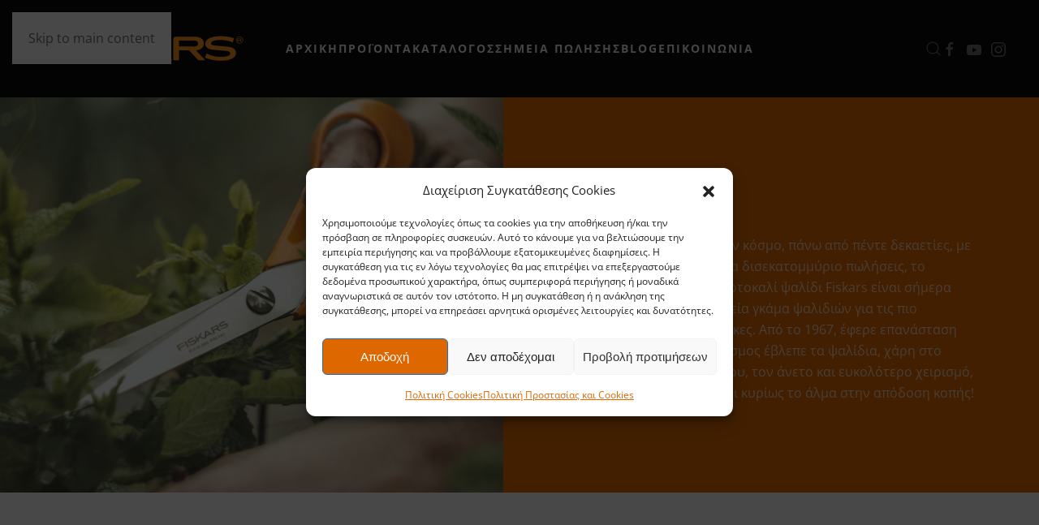

--- FILE ---
content_type: text/html; charset=UTF-8
request_url: https://www.fiskarsgardening.gr/products/psalidia/
body_size: 21890
content:
<!DOCTYPE html>
<html lang="el" prefix="og: https://ogp.me/ns#">
    <head>
        <meta charset="UTF-8">
        <meta name="viewport" content="width=device-width, initial-scale=1">
        <link rel="icon" href="/wp-content/uploads/2023/05/favicon.png" sizes="any">
                <link rel="icon" href="/wp-content/uploads/2023/05/logo.svg" type="image/svg+xml">
                <link rel="apple-touch-icon" href="/wp-content/uploads/2023/05/favicon.png">
                
<!-- Search Engine Optimization by Rank Math PRO - https://rankmath.com/ -->
<title>ΨΑΛΙΔΙΑ Archives - Fiskars</title>
<meta name="description" content="ΨΑΛΙΔΙΑ"/>
<meta name="robots" content="follow, index, max-snippet:-1, max-video-preview:-1, max-image-preview:large"/>
<link rel="canonical" href="https://www.fiskarsgardening.gr/products/psalidia/" />
<meta property="og:locale" content="el_GR" />
<meta property="og:type" content="article" />
<meta property="og:title" content="ΨΑΛΙΔΙΑ Archives - Fiskars" />
<meta property="og:description" content="ΨΑΛΙΔΙΑ" />
<meta property="og:url" content="https://www.fiskarsgardening.gr/products/psalidia/" />
<meta property="og:site_name" content="Εργαλεία Κήπου Fiskars" />
<meta property="og:image" content="https://www.fiskarsgardening.gr/wp-content/uploads/2023/05/psalidia-icon.jpeg" />
<meta property="og:image:secure_url" content="https://www.fiskarsgardening.gr/wp-content/uploads/2023/05/psalidia-icon.jpeg" />
<meta property="og:image:width" content="600" />
<meta property="og:image:height" content="600" />
<meta property="og:image:type" content="image/jpeg" />
<meta name="twitter:card" content="summary_large_image" />
<meta name="twitter:title" content="ΨΑΛΙΔΙΑ Archives - Fiskars" />
<meta name="twitter:description" content="ΨΑΛΙΔΙΑ" />
<meta name="twitter:image" content="https://www.fiskarsgardening.gr/wp-content/uploads/2023/11/fiskars1200x630.jpg" />
<meta name="twitter:label1" content="Προϊόντα" />
<meta name="twitter:data1" content="4" />
<script type="application/ld+json" class="rank-math-schema-pro">{"@context":"https://schema.org","@graph":[{"@type":"Organization","@id":"https://www.fiskarsgardening.gr/#organization","name":"\u0395\u03c1\u03b3\u03b1\u03bb\u03b5\u03af\u03b1 \u039a\u03ae\u03c0\u03bf\u03c5 Fiskars"},{"@type":"WebSite","@id":"https://www.fiskarsgardening.gr/#website","url":"https://www.fiskarsgardening.gr","name":"\u0395\u03c1\u03b3\u03b1\u03bb\u03b5\u03af\u03b1 \u039a\u03ae\u03c0\u03bf\u03c5 Fiskars","alternateName":"fiskars gardening","publisher":{"@id":"https://www.fiskarsgardening.gr/#organization"},"inLanguage":"el"},{"@type":"CollectionPage","@id":"https://www.fiskarsgardening.gr/products/psalidia/#webpage","url":"https://www.fiskarsgardening.gr/products/psalidia/","name":"\u03a8\u0391\u039b\u0399\u0394\u0399\u0391 Archives - Fiskars","isPartOf":{"@id":"https://www.fiskarsgardening.gr/#website"},"inLanguage":"el"}]}</script>
<!-- /Rank Math WordPress SEO plugin -->

<script type='application/javascript' id='pys-version-script'>console.log('PixelYourSite PRO version 12.3.1');</script>
<link rel='dns-prefetch' href='//www.googletagmanager.com' />
<link rel="alternate" type="application/rss+xml" title="Ροή RSS &raquo; Fiskars" href="https://www.fiskarsgardening.gr/feed/" />
<link rel="alternate" type="application/rss+xml" title="Ροή Σχολίων &raquo; Fiskars" href="https://www.fiskarsgardening.gr/comments/feed/" />
<link rel="alternate" type="application/rss+xml" title="Ροή για Fiskars &raquo; ΨΑΛΙΔΙΑ Κατηγορία" href="https://www.fiskarsgardening.gr/products/psalidia/feed/" />
<style id='wp-emoji-styles-inline-css'>

	img.wp-smiley, img.emoji {
		display: inline !important;
		border: none !important;
		box-shadow: none !important;
		height: 1em !important;
		width: 1em !important;
		margin: 0 0.07em !important;
		vertical-align: -0.1em !important;
		background: none !important;
		padding: 0 !important;
	}
/*# sourceURL=wp-emoji-styles-inline-css */
</style>
<style id='wp-block-library-inline-css'>
:root{--wp-block-synced-color:#7a00df;--wp-block-synced-color--rgb:122,0,223;--wp-bound-block-color:var(--wp-block-synced-color);--wp-editor-canvas-background:#ddd;--wp-admin-theme-color:#007cba;--wp-admin-theme-color--rgb:0,124,186;--wp-admin-theme-color-darker-10:#006ba1;--wp-admin-theme-color-darker-10--rgb:0,107,160.5;--wp-admin-theme-color-darker-20:#005a87;--wp-admin-theme-color-darker-20--rgb:0,90,135;--wp-admin-border-width-focus:2px}@media (min-resolution:192dpi){:root{--wp-admin-border-width-focus:1.5px}}.wp-element-button{cursor:pointer}:root .has-very-light-gray-background-color{background-color:#eee}:root .has-very-dark-gray-background-color{background-color:#313131}:root .has-very-light-gray-color{color:#eee}:root .has-very-dark-gray-color{color:#313131}:root .has-vivid-green-cyan-to-vivid-cyan-blue-gradient-background{background:linear-gradient(135deg,#00d084,#0693e3)}:root .has-purple-crush-gradient-background{background:linear-gradient(135deg,#34e2e4,#4721fb 50%,#ab1dfe)}:root .has-hazy-dawn-gradient-background{background:linear-gradient(135deg,#faaca8,#dad0ec)}:root .has-subdued-olive-gradient-background{background:linear-gradient(135deg,#fafae1,#67a671)}:root .has-atomic-cream-gradient-background{background:linear-gradient(135deg,#fdd79a,#004a59)}:root .has-nightshade-gradient-background{background:linear-gradient(135deg,#330968,#31cdcf)}:root .has-midnight-gradient-background{background:linear-gradient(135deg,#020381,#2874fc)}:root{--wp--preset--font-size--normal:16px;--wp--preset--font-size--huge:42px}.has-regular-font-size{font-size:1em}.has-larger-font-size{font-size:2.625em}.has-normal-font-size{font-size:var(--wp--preset--font-size--normal)}.has-huge-font-size{font-size:var(--wp--preset--font-size--huge)}.has-text-align-center{text-align:center}.has-text-align-left{text-align:left}.has-text-align-right{text-align:right}.has-fit-text{white-space:nowrap!important}#end-resizable-editor-section{display:none}.aligncenter{clear:both}.items-justified-left{justify-content:flex-start}.items-justified-center{justify-content:center}.items-justified-right{justify-content:flex-end}.items-justified-space-between{justify-content:space-between}.screen-reader-text{border:0;clip-path:inset(50%);height:1px;margin:-1px;overflow:hidden;padding:0;position:absolute;width:1px;word-wrap:normal!important}.screen-reader-text:focus{background-color:#ddd;clip-path:none;color:#444;display:block;font-size:1em;height:auto;left:5px;line-height:normal;padding:15px 23px 14px;text-decoration:none;top:5px;width:auto;z-index:100000}html :where(.has-border-color){border-style:solid}html :where([style*=border-top-color]){border-top-style:solid}html :where([style*=border-right-color]){border-right-style:solid}html :where([style*=border-bottom-color]){border-bottom-style:solid}html :where([style*=border-left-color]){border-left-style:solid}html :where([style*=border-width]){border-style:solid}html :where([style*=border-top-width]){border-top-style:solid}html :where([style*=border-right-width]){border-right-style:solid}html :where([style*=border-bottom-width]){border-bottom-style:solid}html :where([style*=border-left-width]){border-left-style:solid}html :where(img[class*=wp-image-]){height:auto;max-width:100%}:where(figure){margin:0 0 1em}html :where(.is-position-sticky){--wp-admin--admin-bar--position-offset:var(--wp-admin--admin-bar--height,0px)}@media screen and (max-width:600px){html :where(.is-position-sticky){--wp-admin--admin-bar--position-offset:0px}}

/*# sourceURL=wp-block-library-inline-css */
</style><link rel='stylesheet' id='wc-blocks-style-css' href='https://www.fiskarsgardening.gr/wp-content/plugins/woocommerce/assets/client/blocks/wc-blocks.css?ver=wc-10.3.5' media='all' />
<style id='global-styles-inline-css'>
:root{--wp--preset--aspect-ratio--square: 1;--wp--preset--aspect-ratio--4-3: 4/3;--wp--preset--aspect-ratio--3-4: 3/4;--wp--preset--aspect-ratio--3-2: 3/2;--wp--preset--aspect-ratio--2-3: 2/3;--wp--preset--aspect-ratio--16-9: 16/9;--wp--preset--aspect-ratio--9-16: 9/16;--wp--preset--color--black: #000000;--wp--preset--color--cyan-bluish-gray: #abb8c3;--wp--preset--color--white: #ffffff;--wp--preset--color--pale-pink: #f78da7;--wp--preset--color--vivid-red: #cf2e2e;--wp--preset--color--luminous-vivid-orange: #ff6900;--wp--preset--color--luminous-vivid-amber: #fcb900;--wp--preset--color--light-green-cyan: #7bdcb5;--wp--preset--color--vivid-green-cyan: #00d084;--wp--preset--color--pale-cyan-blue: #8ed1fc;--wp--preset--color--vivid-cyan-blue: #0693e3;--wp--preset--color--vivid-purple: #9b51e0;--wp--preset--gradient--vivid-cyan-blue-to-vivid-purple: linear-gradient(135deg,rgb(6,147,227) 0%,rgb(155,81,224) 100%);--wp--preset--gradient--light-green-cyan-to-vivid-green-cyan: linear-gradient(135deg,rgb(122,220,180) 0%,rgb(0,208,130) 100%);--wp--preset--gradient--luminous-vivid-amber-to-luminous-vivid-orange: linear-gradient(135deg,rgb(252,185,0) 0%,rgb(255,105,0) 100%);--wp--preset--gradient--luminous-vivid-orange-to-vivid-red: linear-gradient(135deg,rgb(255,105,0) 0%,rgb(207,46,46) 100%);--wp--preset--gradient--very-light-gray-to-cyan-bluish-gray: linear-gradient(135deg,rgb(238,238,238) 0%,rgb(169,184,195) 100%);--wp--preset--gradient--cool-to-warm-spectrum: linear-gradient(135deg,rgb(74,234,220) 0%,rgb(151,120,209) 20%,rgb(207,42,186) 40%,rgb(238,44,130) 60%,rgb(251,105,98) 80%,rgb(254,248,76) 100%);--wp--preset--gradient--blush-light-purple: linear-gradient(135deg,rgb(255,206,236) 0%,rgb(152,150,240) 100%);--wp--preset--gradient--blush-bordeaux: linear-gradient(135deg,rgb(254,205,165) 0%,rgb(254,45,45) 50%,rgb(107,0,62) 100%);--wp--preset--gradient--luminous-dusk: linear-gradient(135deg,rgb(255,203,112) 0%,rgb(199,81,192) 50%,rgb(65,88,208) 100%);--wp--preset--gradient--pale-ocean: linear-gradient(135deg,rgb(255,245,203) 0%,rgb(182,227,212) 50%,rgb(51,167,181) 100%);--wp--preset--gradient--electric-grass: linear-gradient(135deg,rgb(202,248,128) 0%,rgb(113,206,126) 100%);--wp--preset--gradient--midnight: linear-gradient(135deg,rgb(2,3,129) 0%,rgb(40,116,252) 100%);--wp--preset--font-size--small: 13px;--wp--preset--font-size--medium: 20px;--wp--preset--font-size--large: 36px;--wp--preset--font-size--x-large: 42px;--wp--preset--spacing--20: 0.44rem;--wp--preset--spacing--30: 0.67rem;--wp--preset--spacing--40: 1rem;--wp--preset--spacing--50: 1.5rem;--wp--preset--spacing--60: 2.25rem;--wp--preset--spacing--70: 3.38rem;--wp--preset--spacing--80: 5.06rem;--wp--preset--shadow--natural: 6px 6px 9px rgba(0, 0, 0, 0.2);--wp--preset--shadow--deep: 12px 12px 50px rgba(0, 0, 0, 0.4);--wp--preset--shadow--sharp: 6px 6px 0px rgba(0, 0, 0, 0.2);--wp--preset--shadow--outlined: 6px 6px 0px -3px rgb(255, 255, 255), 6px 6px rgb(0, 0, 0);--wp--preset--shadow--crisp: 6px 6px 0px rgb(0, 0, 0);}:where(.is-layout-flex){gap: 0.5em;}:where(.is-layout-grid){gap: 0.5em;}body .is-layout-flex{display: flex;}.is-layout-flex{flex-wrap: wrap;align-items: center;}.is-layout-flex > :is(*, div){margin: 0;}body .is-layout-grid{display: grid;}.is-layout-grid > :is(*, div){margin: 0;}:where(.wp-block-columns.is-layout-flex){gap: 2em;}:where(.wp-block-columns.is-layout-grid){gap: 2em;}:where(.wp-block-post-template.is-layout-flex){gap: 1.25em;}:where(.wp-block-post-template.is-layout-grid){gap: 1.25em;}.has-black-color{color: var(--wp--preset--color--black) !important;}.has-cyan-bluish-gray-color{color: var(--wp--preset--color--cyan-bluish-gray) !important;}.has-white-color{color: var(--wp--preset--color--white) !important;}.has-pale-pink-color{color: var(--wp--preset--color--pale-pink) !important;}.has-vivid-red-color{color: var(--wp--preset--color--vivid-red) !important;}.has-luminous-vivid-orange-color{color: var(--wp--preset--color--luminous-vivid-orange) !important;}.has-luminous-vivid-amber-color{color: var(--wp--preset--color--luminous-vivid-amber) !important;}.has-light-green-cyan-color{color: var(--wp--preset--color--light-green-cyan) !important;}.has-vivid-green-cyan-color{color: var(--wp--preset--color--vivid-green-cyan) !important;}.has-pale-cyan-blue-color{color: var(--wp--preset--color--pale-cyan-blue) !important;}.has-vivid-cyan-blue-color{color: var(--wp--preset--color--vivid-cyan-blue) !important;}.has-vivid-purple-color{color: var(--wp--preset--color--vivid-purple) !important;}.has-black-background-color{background-color: var(--wp--preset--color--black) !important;}.has-cyan-bluish-gray-background-color{background-color: var(--wp--preset--color--cyan-bluish-gray) !important;}.has-white-background-color{background-color: var(--wp--preset--color--white) !important;}.has-pale-pink-background-color{background-color: var(--wp--preset--color--pale-pink) !important;}.has-vivid-red-background-color{background-color: var(--wp--preset--color--vivid-red) !important;}.has-luminous-vivid-orange-background-color{background-color: var(--wp--preset--color--luminous-vivid-orange) !important;}.has-luminous-vivid-amber-background-color{background-color: var(--wp--preset--color--luminous-vivid-amber) !important;}.has-light-green-cyan-background-color{background-color: var(--wp--preset--color--light-green-cyan) !important;}.has-vivid-green-cyan-background-color{background-color: var(--wp--preset--color--vivid-green-cyan) !important;}.has-pale-cyan-blue-background-color{background-color: var(--wp--preset--color--pale-cyan-blue) !important;}.has-vivid-cyan-blue-background-color{background-color: var(--wp--preset--color--vivid-cyan-blue) !important;}.has-vivid-purple-background-color{background-color: var(--wp--preset--color--vivid-purple) !important;}.has-black-border-color{border-color: var(--wp--preset--color--black) !important;}.has-cyan-bluish-gray-border-color{border-color: var(--wp--preset--color--cyan-bluish-gray) !important;}.has-white-border-color{border-color: var(--wp--preset--color--white) !important;}.has-pale-pink-border-color{border-color: var(--wp--preset--color--pale-pink) !important;}.has-vivid-red-border-color{border-color: var(--wp--preset--color--vivid-red) !important;}.has-luminous-vivid-orange-border-color{border-color: var(--wp--preset--color--luminous-vivid-orange) !important;}.has-luminous-vivid-amber-border-color{border-color: var(--wp--preset--color--luminous-vivid-amber) !important;}.has-light-green-cyan-border-color{border-color: var(--wp--preset--color--light-green-cyan) !important;}.has-vivid-green-cyan-border-color{border-color: var(--wp--preset--color--vivid-green-cyan) !important;}.has-pale-cyan-blue-border-color{border-color: var(--wp--preset--color--pale-cyan-blue) !important;}.has-vivid-cyan-blue-border-color{border-color: var(--wp--preset--color--vivid-cyan-blue) !important;}.has-vivid-purple-border-color{border-color: var(--wp--preset--color--vivid-purple) !important;}.has-vivid-cyan-blue-to-vivid-purple-gradient-background{background: var(--wp--preset--gradient--vivid-cyan-blue-to-vivid-purple) !important;}.has-light-green-cyan-to-vivid-green-cyan-gradient-background{background: var(--wp--preset--gradient--light-green-cyan-to-vivid-green-cyan) !important;}.has-luminous-vivid-amber-to-luminous-vivid-orange-gradient-background{background: var(--wp--preset--gradient--luminous-vivid-amber-to-luminous-vivid-orange) !important;}.has-luminous-vivid-orange-to-vivid-red-gradient-background{background: var(--wp--preset--gradient--luminous-vivid-orange-to-vivid-red) !important;}.has-very-light-gray-to-cyan-bluish-gray-gradient-background{background: var(--wp--preset--gradient--very-light-gray-to-cyan-bluish-gray) !important;}.has-cool-to-warm-spectrum-gradient-background{background: var(--wp--preset--gradient--cool-to-warm-spectrum) !important;}.has-blush-light-purple-gradient-background{background: var(--wp--preset--gradient--blush-light-purple) !important;}.has-blush-bordeaux-gradient-background{background: var(--wp--preset--gradient--blush-bordeaux) !important;}.has-luminous-dusk-gradient-background{background: var(--wp--preset--gradient--luminous-dusk) !important;}.has-pale-ocean-gradient-background{background: var(--wp--preset--gradient--pale-ocean) !important;}.has-electric-grass-gradient-background{background: var(--wp--preset--gradient--electric-grass) !important;}.has-midnight-gradient-background{background: var(--wp--preset--gradient--midnight) !important;}.has-small-font-size{font-size: var(--wp--preset--font-size--small) !important;}.has-medium-font-size{font-size: var(--wp--preset--font-size--medium) !important;}.has-large-font-size{font-size: var(--wp--preset--font-size--large) !important;}.has-x-large-font-size{font-size: var(--wp--preset--font-size--x-large) !important;}
/*# sourceURL=global-styles-inline-css */
</style>

<style id='classic-theme-styles-inline-css'>
/*! This file is auto-generated */
.wp-block-button__link{color:#fff;background-color:#32373c;border-radius:9999px;box-shadow:none;text-decoration:none;padding:calc(.667em + 2px) calc(1.333em + 2px);font-size:1.125em}.wp-block-file__button{background:#32373c;color:#fff;text-decoration:none}
/*# sourceURL=/wp-includes/css/classic-themes.min.css */
</style>
<link rel='stylesheet' id='contact-form-7-css' href='https://www.fiskarsgardening.gr/wp-content/plugins/contact-form-7/includes/css/styles.css?ver=6.1.3' media='all' />
<style id='woocommerce-inline-inline-css'>
.woocommerce form .form-row .required { visibility: visible; }
/*# sourceURL=woocommerce-inline-inline-css */
</style>
<link rel='stylesheet' id='cmplz-general-css' href='https://www.fiskarsgardening.gr/wp-content/plugins/complianz-gdpr/assets/css/cookieblocker.min.css?ver=1763630300' media='all' />
<link rel='stylesheet' id='brands-styles-css' href='https://www.fiskarsgardening.gr/wp-content/plugins/woocommerce/assets/css/brands.css?ver=10.3.5' media='all' />
<link rel='stylesheet' id='sib-front-css-css' href='https://www.fiskarsgardening.gr/wp-content/plugins/mailin/css/mailin-front.css?ver=6.9' media='all' />
<link href="https://www.fiskarsgardening.gr/wp-content/themes/yootheme-fiskars/css/theme.1.css?ver=1763644130" rel="stylesheet">
<link href="https://www.fiskarsgardening.gr/wp-content/themes/yootheme-fiskars/css/custom.css?ver=4.5.32" rel="stylesheet">
<script src="https://www.fiskarsgardening.gr/wp-includes/js/jquery/jquery.min.js?ver=3.7.1" id="jquery-core-js"></script>
<script src="https://www.fiskarsgardening.gr/wp-includes/js/jquery/jquery-migrate.min.js?ver=3.4.1" id="jquery-migrate-js"></script>
<script id="3d-flip-book-client-locale-loader-js-extra">
var FB3D_CLIENT_LOCALE = {"ajaxurl":"https://www.fiskarsgardening.gr/wp-admin/admin-ajax.php","dictionary":{"Table of contents":"Table of contents","Close":"Close","Bookmarks":"Bookmarks","Thumbnails":"Thumbnails","Search":"Search","Share":"Share","Facebook":"Facebook","Twitter":"Twitter","Email":"Email","Play":"Play","Previous page":"Previous page","Next page":"Next page","Zoom in":"Zoom in","Zoom out":"Zoom out","Fit view":"Fit view","Auto play":"Auto play","Full screen":"Full screen","More":"More","Smart pan":"Smart pan","Single page":"Single page","Sounds":"Sounds","Stats":"Stats","Print":"Print","Download":"Download","Goto first page":"Goto first page","Goto last page":"Goto last page"},"images":"https://www.fiskarsgardening.gr/wp-content/plugins/interactive-3d-flipbook-powered-physics-engine/assets/images/","jsData":{"urls":[],"posts":{"ids_mis":[],"ids":[]},"pages":[],"firstPages":[],"bookCtrlProps":[],"bookTemplates":[]},"key":"3d-flip-book","pdfJS":{"pdfJsLib":"https://www.fiskarsgardening.gr/wp-content/plugins/interactive-3d-flipbook-powered-physics-engine/assets/js/pdf.min.js?ver=4.3.136","pdfJsWorker":"https://www.fiskarsgardening.gr/wp-content/plugins/interactive-3d-flipbook-powered-physics-engine/assets/js/pdf.worker.js?ver=4.3.136","stablePdfJsLib":"https://www.fiskarsgardening.gr/wp-content/plugins/interactive-3d-flipbook-powered-physics-engine/assets/js/stable/pdf.min.js?ver=2.5.207","stablePdfJsWorker":"https://www.fiskarsgardening.gr/wp-content/plugins/interactive-3d-flipbook-powered-physics-engine/assets/js/stable/pdf.worker.js?ver=2.5.207","pdfJsCMapUrl":"https://www.fiskarsgardening.gr/wp-content/plugins/interactive-3d-flipbook-powered-physics-engine/assets/cmaps/"},"cacheurl":"https://www.fiskarsgardening.gr/wp-content/uploads/3d-flip-book/cache/","pluginsurl":"https://www.fiskarsgardening.gr/wp-content/plugins/","pluginurl":"https://www.fiskarsgardening.gr/wp-content/plugins/interactive-3d-flipbook-powered-physics-engine/","thumbnailSize":{"width":"150","height":"150"},"version":"1.16.17"};
//# sourceURL=3d-flip-book-client-locale-loader-js-extra
</script>
<script src="https://www.fiskarsgardening.gr/wp-content/plugins/interactive-3d-flipbook-powered-physics-engine/assets/js/client-locale-loader.js?ver=1.16.17" id="3d-flip-book-client-locale-loader-js" async data-wp-strategy="async"></script>
<script src="https://www.fiskarsgardening.gr/wp-content/plugins/woocommerce/assets/js/jquery-blockui/jquery.blockUI.min.js?ver=2.7.0-wc.10.3.5" id="wc-jquery-blockui-js" defer data-wp-strategy="defer"></script>
<script src="https://www.fiskarsgardening.gr/wp-content/plugins/woocommerce/assets/js/js-cookie/js.cookie.min.js?ver=2.1.4-wc.10.3.5" id="wc-js-cookie-js" defer data-wp-strategy="defer"></script>
<script id="woocommerce-js-extra">
var woocommerce_params = {"ajax_url":"/wp-admin/admin-ajax.php","wc_ajax_url":"/?wc-ajax=%%endpoint%%","i18n_password_show":"\u0395\u03bc\u03c6\u03ac\u03bd\u03b9\u03c3\u03b7 \u03c3\u03c5\u03bd\u03b8\u03b7\u03bc\u03b1\u03c4\u03b9\u03ba\u03bf\u03cd","i18n_password_hide":"\u0391\u03c0\u03cc\u03ba\u03c1\u03c5\u03c8\u03b7 \u03c3\u03c5\u03bd\u03b8\u03b7\u03bc\u03b1\u03c4\u03b9\u03ba\u03bf\u03cd"};
//# sourceURL=woocommerce-js-extra
</script>
<script src="https://www.fiskarsgardening.gr/wp-content/plugins/woocommerce/assets/js/frontend/woocommerce.min.js?ver=10.3.5" id="woocommerce-js" defer data-wp-strategy="defer"></script>
<script type="text/plain" data-service="general" data-category="marketing" data-cmplz-src="https://www.fiskarsgardening.gr/wp-content/plugins/pixelyoursite-pro/dist/scripts/jquery.bind-first-0.2.3.min.js" id="jquery-bind-first-js"></script>
<script type="text/plain" data-service="general" data-category="marketing" data-cmplz-src="https://www.fiskarsgardening.gr/wp-content/plugins/pixelyoursite-pro/dist/scripts/js.cookie-2.1.3.min.js?ver=2.1.3" id="js-cookie-pys-js"></script>
<script type="text/plain" data-service="general" data-category="marketing" data-cmplz-src="https://www.fiskarsgardening.gr/wp-content/plugins/pixelyoursite-pro/dist/scripts/sha256.js?ver=0.11.0" id="js-sha256-js"></script>
<script type="text/plain" data-service="general" data-category="marketing" data-cmplz-src="https://www.fiskarsgardening.gr/wp-content/plugins/pixelyoursite-pro/dist/scripts/tld.min.js?ver=2.3.1" id="js-tld-js"></script>
<script type="text/plain" data-service="general" data-category="marketing" id="pys-js-extra">
var pysOptions = {"staticEvents":{"facebook":{"woo_view_category":[{"delay":0,"type":"static","pixelIds":["294448270338681"],"name":"ViewCategory","eventID":"081f0f48-011b-48cd-af0e-6bc20547d2f0","params":{"content_type":"product","content_name":"\u03a8\u0391\u039b\u0399\u0394\u0399\u0391","content_ids":["1374","1633","1628","1621"],"page_title":"\u03a8\u0391\u039b\u0399\u0394\u0399\u0391","post_type":"product_cat","post_id":95,"plugin":"PixelYourSite","event_url":"www.fiskarsgardening.gr/products/psalidia/","user_role":"guest"},"e_id":"woo_view_category","ids":[],"hasTimeWindow":false,"timeWindow":0,"woo_order":"","edd_order":""}],"init_event":[{"delay":0,"type":"static","ajaxFire":false,"name":"PageView","pixelIds":["294448270338681"],"eventID":"a42be79e-c229-4dff-907e-6a70c1a7519b","params":{"categories":"\u03a8\u0391\u039b\u0399\u0394\u0399\u0391","page_title":"\u03a8\u0391\u039b\u0399\u0394\u0399\u0391","post_type":"product_cat","post_id":95,"plugin":"PixelYourSite","event_url":"www.fiskarsgardening.gr/products/psalidia/","user_role":"guest"},"e_id":"init_event","ids":[],"hasTimeWindow":false,"timeWindow":0,"woo_order":"","edd_order":""}]}},"dynamicEvents":[],"triggerEvents":[],"triggerEventTypes":[],"facebook":{"pixelIds":["294448270338681"],"advancedMatchingEnabled":false,"advancedMatching":[],"removeMetadata":false,"wooVariableAsSimple":false,"serverApiEnabled":false,"wooCRSendFromServer":false,"send_external_id":true,"enabled_medical":false,"do_not_track_medical_param":["event_url","post_title","page_title","landing_page","content_name","categories","category_name","tags"],"meta_ldu":false,"hide_pixels":[]},"debug":"","siteUrl":"https://www.fiskarsgardening.gr","ajaxUrl":"https://www.fiskarsgardening.gr/wp-admin/admin-ajax.php","ajax_event":"869cb4bf36","trackUTMs":"1","trackTrafficSource":"1","user_id":"0","enable_lading_page_param":"1","cookie_duration":"7","enable_event_day_param":"1","enable_event_month_param":"1","enable_event_time_param":"1","enable_remove_target_url_param":"1","enable_remove_download_url_param":"1","visit_data_model":"first_visit","last_visit_duration":"60","enable_auto_save_advance_matching":"1","enable_success_send_form":"","enable_automatic_events":"","enable_event_video":"1","ajaxForServerEvent":"1","ajaxForServerStaticEvent":"1","useSendBeacon":"1","send_external_id":"1","external_id_expire":"180","track_cookie_for_subdomains":"1","google_consent_mode":"1","data_persistency":"keep_data","advance_matching_form":{"enable_advance_matching_forms":true,"advance_matching_fn_names":["first_name","first-name","first name","name"],"advance_matching_ln_names":["last_name","last-name","last name"],"advance_matching_tel_names":["phone","tel"],"advance_matching_em_names":[]},"advance_matching_url":{"enable_advance_matching_url":true,"advance_matching_fn_names":[],"advance_matching_ln_names":[],"advance_matching_tel_names":[],"advance_matching_em_names":[]},"track_dynamic_fields":[],"gdpr":{"ajax_enabled":false,"all_disabled_by_api":false,"facebook_disabled_by_api":false,"tiktok_disabled_by_api":false,"analytics_disabled_by_api":false,"google_ads_disabled_by_api":false,"pinterest_disabled_by_api":false,"bing_disabled_by_api":false,"reddit_disabled_by_api":false,"externalID_disabled_by_api":false,"facebook_prior_consent_enabled":true,"tiktok_prior_consent_enabled":true,"analytics_prior_consent_enabled":true,"google_ads_prior_consent_enabled":true,"pinterest_prior_consent_enabled":true,"bing_prior_consent_enabled":true,"cookiebot_integration_enabled":false,"cookiebot_facebook_consent_category":"marketing","cookiebot_tiktok_consent_category":"marketing","cookiebot_analytics_consent_category":"statistics","cookiebot_google_ads_consent_category":"marketing","cookiebot_pinterest_consent_category":"marketing","cookiebot_bing_consent_category":"marketing","cookie_notice_integration_enabled":false,"cookie_law_info_integration_enabled":false,"real_cookie_banner_integration_enabled":false,"consent_magic_integration_enabled":false,"analytics_storage":{"enabled":true,"value":"granted","filter":false},"ad_storage":{"enabled":true,"value":"granted","filter":false},"ad_user_data":{"enabled":true,"value":"granted","filter":false},"ad_personalization":{"enabled":true,"value":"granted","filter":false}},"cookie":{"disabled_all_cookie":false,"disabled_start_session_cookie":false,"disabled_advanced_form_data_cookie":false,"disabled_landing_page_cookie":false,"disabled_first_visit_cookie":false,"disabled_trafficsource_cookie":false,"disabled_utmTerms_cookie":false,"disabled_utmId_cookie":false,"disabled_google_alternative_id":false},"tracking_analytics":{"TrafficSource":"direct","TrafficLanding":"https://www.fiskarsgardening.gr/products/psalidia/","TrafficUtms":[],"TrafficUtmsId":[],"userDataEnable":true,"userData":{"emails":[],"phones":[],"addresses":[]},"use_encoding_provided_data":true,"use_multiple_provided_data":true},"GATags":{"ga_datalayer_type":"default","ga_datalayer_name":"dataLayerPYS","gclid_alternative_enabled":false,"gclid_alternative_param":""},"automatic":{"enable_youtube":true,"enable_vimeo":true,"enable_video":true},"woo":{"enabled":true,"enabled_save_data_to_orders":true,"addToCartOnButtonEnabled":true,"addToCartOnButtonValueEnabled":true,"addToCartOnButtonValueOption":"price","woo_purchase_on_transaction":true,"woo_view_content_variation_is_selected":true,"singleProductId":null,"affiliateEnabled":false,"removeFromCartSelector":"form.woocommerce-cart-form .remove","addToCartCatchMethod":"add_cart_hook","is_order_received_page":false,"containOrderId":false,"affiliateEventName":"Lead"},"edd":{"enabled":false},"cache_bypass":"1769139264"};
//# sourceURL=pys-js-extra
</script>
<script type="text/plain" data-service="general" data-category="marketing" data-cmplz-src="https://www.fiskarsgardening.gr/wp-content/plugins/pixelyoursite-pro/dist/scripts/public.js?ver=12.3.1" id="pys-js"></script>
<script src="https://www.fiskarsgardening.gr/wp-content/plugins/pixelyoursite-super-pack/dist/scripts/public.js?ver=6.1.0" id="pys_sp_public_js-js"></script>

<!-- Google tag (gtag.js) snippet added by Site Kit -->
<!-- Google Analytics snippet added by Site Kit -->
<script src="https://www.googletagmanager.com/gtag/js?id=GT-MK4LKRD" id="google_gtagjs-js" async></script>
<script id="google_gtagjs-js-after">
window.dataLayer = window.dataLayer || [];function gtag(){dataLayer.push(arguments);}
gtag("set","linker",{"domains":["www.fiskarsgardening.gr"]});
gtag("js", new Date());
gtag("set", "developer_id.dZTNiMT", true);
gtag("config", "GT-MK4LKRD");
//# sourceURL=google_gtagjs-js-after
</script>
<script id="sib-front-js-js-extra">
var sibErrMsg = {"invalidMail":"Please fill out valid email address","requiredField":"Please fill out required fields","invalidDateFormat":"Please fill out valid date format","invalidSMSFormat":"Please fill out valid phone number"};
var ajax_sib_front_object = {"ajax_url":"https://www.fiskarsgardening.gr/wp-admin/admin-ajax.php","ajax_nonce":"d6702964eb","flag_url":"https://www.fiskarsgardening.gr/wp-content/plugins/mailin/img/flags/"};
//# sourceURL=sib-front-js-js-extra
</script>
<script src="https://www.fiskarsgardening.gr/wp-content/plugins/mailin/js/mailin-front.js?ver=1763630310" id="sib-front-js-js"></script>
<link rel="https://api.w.org/" href="https://www.fiskarsgardening.gr/wp-json/" /><link rel="alternate" title="JSON" type="application/json" href="https://www.fiskarsgardening.gr/wp-json/wp/v2/product_cat/95" /><link rel="EditURI" type="application/rsd+xml" title="RSD" href="https://www.fiskarsgardening.gr/xmlrpc.php?rsd" />
<meta name="generator" content="WordPress 6.9" />
<meta name="generator" content="Site Kit by Google 1.166.0" />			<style>.cmplz-hidden {
					display: none !important;
				}</style>	<noscript><style>.woocommerce-product-gallery{ opacity: 1 !important; }</style></noscript>
	<script src="https://www.fiskarsgardening.gr/wp-content/themes/yootheme/vendor/assets/uikit/dist/js/uikit.min.js?ver=4.5.32"></script>
<script src="https://www.fiskarsgardening.gr/wp-content/themes/yootheme/vendor/assets/uikit/dist/js/uikit-icons-fuse.min.js?ver=4.5.32"></script>
<script src="https://www.fiskarsgardening.gr/wp-content/themes/yootheme/js/theme.js?ver=4.5.32"></script>
<script>window.yootheme ||= {}; var $theme = yootheme.theme = {"i18n":{"close":{"label":"\u039a\u03bb\u03b5\u03af\u03c3\u03b9\u03bc\u03bf","0":"yootheme"},"totop":{"label":"Back to top","0":"yootheme"},"marker":{"label":"Open","0":"yootheme"},"navbarToggleIcon":{"label":"\u0386\u03bd\u03bf\u03b9\u03b3\u03bc\u03b1 \u03bc\u03b5\u03bd\u03bf\u03cd","0":"yootheme"},"paginationPrevious":{"label":"\u03a0\u03c1\u03bf\u03b7\u03b3\u03bf\u03cd\u03bc\u03b5\u03bd\u03b7 \u03c3\u03b5\u03bb\u03af\u03b4\u03b1","0":"yootheme"},"paginationNext":{"label":"\u0395\u03c0\u03cc\u03bc\u03b5\u03bd\u03b7 \u03c3\u03b5\u03bb\u03af\u03b4\u03b1","0":"yootheme"},"searchIcon":{"toggle":"Open Search","submit":"Submit Search"},"slider":{"next":"Next slide","previous":"Previous slide","slideX":"Slide %s","slideLabel":"%s of %s"},"slideshow":{"next":"Next slide","previous":"Previous slide","slideX":"Slide %s","slideLabel":"%s of %s"},"lightboxPanel":{"next":"Next slide","previous":"Previous slide","slideLabel":"%s of %s","close":"Close"}}};</script>
<script type="text/plain" data-service="facebook" data-category="marketing">jQuery(function($) { 
      $('.uk-nav.uk-nav-default').attr('uk-nav','multiple: true').addClass('uk-nav-parent-icon');  
      $('.uk-nav-sub').attr('uk-nav','multiple: true').addClass('uk-nav-parent-icon');  
}); 

(function( jQuery ) {

jQuery.extend(jQuery.expr[":"], {
	uppercase: function( elem ) {
		var attr = jQuery( elem ).css( "text-transform" );
		return ( typeof attr !== "undefined" && attr === "uppercase" );
		},
	smallcaps: function( elem ) {
		var attr = jQuery( elem ).css( "font-variant" );
		return ( typeof attr !== "undefined" && attr === "small-caps" );
	}
});

jQuery.extend({
	removeAcc: function( elem ) {
		// Replace uppercase accented greek characters
		function removeAccEL( text ) {
			return typeof text !== "string" ?
				// handle cases that text is not a string
				text :
				// global replace of uppercase accented characters
				text.
					replace( /\u0386/g, "\u0391" ). // 'Ά':'Α'
					replace( /\u0388/g, "\u0395" ). // 'Έ':'Ε'
					replace( /\u0389/g, "\u0397" ). // 'Ή':'Η'
					replace( /\u038A/g, "\u0399" ). // 'Ί':'Ι'
					replace( /\u038C/g, "\u039F" ). // 'Ό':'Ο'
					replace( /\u038E/g, "\u03A5" ). // 'Ύ':'Υ'
					replace( /\u038F/g, "\u03A9" ). // 'Ώ':'Ω'
					replace( /\u0390/g, "\u03CA" ). // 'ΐ':'ϊ'
					replace( /\u03AC/g, "\u03B1" ). // 'ά':'α'
					replace( /\u03AD/g, "\u03B5" ). // 'έ':'ε'
					replace( /\u03AE/g, "\u03B7" ). // 'ή':'η'
					replace( /\u03AF/g, "\u03B9" ). // 'ί':'ι'
					replace( /\u03B0/g, "\u03CB" ). // 'ΰ':'ϋ'
					replace( /\u03CC/g, "\u03BF" ). // 'ό':'ο'
					replace( /\u03CD/g, "\u03C5" ). // 'ύ':'υ'
					replace( /\u03CE/g, "\u03C9" ); // 'ώ':'ω'
		}

		jQuery( elem ).each(function() {
			this.value = removeAccEL( this.value );
		}).contents().filter(function() {
			return this.nodeType === 3; // Node.TEXT_NODE
		}).each(function() {
			this.nodeValue = removeAccEL( this.nodeValue );
		});
	}
});

jQuery.fn.extend({
	removeAcc: function() {
		return this.each(function() {
			jQuery.removeAcc( this );
		});
	}
});

})( jQuery );

jQuery( document ).ready(function($) {
	$( ":uppercase:not(input[type!=submit], textarea, .no-remove-accents)" ).removeAcc();
	$( ":smallcaps:not(input[type!=submit], textarea, .no-remove-accents)" ).removeAcc();
	$( ".remove-accents, .remove-accents > *:not(input[type!=submit], textarea, .no-remove-accents)" ).removeAcc();
	$( document ).ajaxComplete(function( event, request, settings ) {
		$( ":uppercase:not(input[type!=submit], textarea, .no-remove-accents)" ).removeAcc();
		$( ":smallcaps:not(input[type!=submit], textarea, .no-remove-accents)" ).removeAcc();
		$( ".remove-accents, .remove-accents > *:not(input[type!=submit], textarea, .no-remove-accents)" ).removeAcc();
	});
});

!function(f,b,e,v,n,t,s)
{if(f.fbq)return;n=f.fbq=function(){n.callMethod?
n.callMethod.apply(n,arguments):n.queue.push(arguments)};
if(!f._fbq)f._fbq=n;n.push=n;n.loaded=!0;n.version='2.0';
n.queue=[];t=b.createElement(e);t.async=!0;
t.src=v;s=b.getElementsByTagName(e)[0];
s.parentNode.insertBefore(t,s)}(window, document,'script',
'https://connect.facebook.net/en_US/fbevents.js');
fbq('init', '1047723506132023');
fbq('track', 'PageView');</script>		<style id="wp-custom-css">
			.uk-section-primary .uk-panel .uk-card-title { color: #fff !important; }

.page-id-13546 .tm-sidebar{
	display:none;
}
		</style>
		    </head>
    <body data-cmplz=1 class="archive tax-product_cat term-psalidia term-95 wp-theme-yootheme wp-child-theme-yootheme-fiskars  theme-yootheme woocommerce woocommerce-page woocommerce-no-js">

        
        <div class="uk-hidden-visually uk-notification uk-notification-top-left uk-width-auto">
            <div class="uk-notification-message">
                <a href="#tm-main" class="uk-link-reset">Skip to main content</a>
            </div>
        </div>

        
        
        <div class="tm-page">

                        


<header class="tm-header-mobile uk-hidden@m">


        <div uk-sticky show-on-up animation="uk-animation-slide-top" cls-active="uk-navbar-sticky" sel-target=".uk-navbar-container">
    
        <div class="uk-navbar-container">

            <div class="uk-container uk-container-expand">
                <nav class="uk-navbar" uk-navbar="{&quot;align&quot;:&quot;left&quot;,&quot;container&quot;:&quot;.tm-header-mobile &gt; [uk-sticky]&quot;,&quot;boundary&quot;:&quot;.tm-header-mobile .uk-navbar-container&quot;}">

                                        <div class="uk-navbar-left ">

                                                    <a href="https://www.fiskarsgardening.gr/" aria-label="Back to home" class="uk-logo uk-navbar-item">
    <img alt="FISKARS" loading="eager" width="180" height="23" src="/wp-content/uploads/2023/05/logo.svg"></a>                        
                        
                        
                    </div>
                    
                    
                                        <div class="uk-navbar-right">

                                                    

    <a class="uk-navbar-toggle" href="#search-0-search" uk-search-icon uk-toggle></a>

    <div uk-modal id="search-0-search" class="uk-modal">
        <div class="uk-modal-dialog uk-modal-body">

            
            
                <form id="search-0" action="https://www.fiskarsgardening.gr/" method="get" role="search" class="uk-search uk-width-1-1 uk-search-medium"><span uk-search-icon></span><input name="s" placeholder="Αναζήτηση" required aria-label="Αναζήτηση" type="search" class="uk-search-input" autofocus></form>
                
            
        </div>
    </div>

                        
                                                    <a uk-toggle href="#tm-dialog-mobile" class="uk-navbar-toggle">

        
        <div uk-navbar-toggle-icon></div>

        
    </a>                        
                    </div>
                    
                </nav>
            </div>

        </div>

        </div>
    



    
        <div id="tm-dialog-mobile" class="uk-modal uk-modal-full" uk-modal>
        <div class="uk-modal-dialog uk-flex">

                        <button class="uk-modal-close-full uk-close-large" type="button" uk-close uk-toggle="cls: uk-modal-close-full uk-close-large uk-modal-close-default; mode: media; media: @s"></button>
            
            <div class="uk-modal-body uk-padding-large uk-margin-auto uk-flex uk-flex-column uk-box-sizing-content uk-width-auto@s" uk-height-viewport uk-toggle="{&quot;cls&quot;:&quot;uk-padding-large&quot;,&quot;mode&quot;:&quot;media&quot;,&quot;media&quot;:&quot;@s&quot;}">

                                <div class="uk-margin-auto-vertical uk-text-center">
                    
<div class="uk-grid uk-child-width-1-1" uk-grid>    <div>
<div class="uk-panel widget widget_nav_menu" id="nav_menu-3">

    
    
<ul class="uk-nav uk-nav-default uk-nav-center">
    
	<li class="menu-item menu-item-type-post_type menu-item-object-page menu-item-home"><a href="https://www.fiskarsgardening.gr/">Αρχικη</a></li>
	<li class="menu-item menu-item-type-post_type menu-item-object-page current-menu-ancestor current-menu-parent current_page_parent current_page_ancestor menu-item-has-children uk-active uk-parent"><a href="https://www.fiskarsgardening.gr/shop/">Προϊοντα</a>
	<ul class="uk-nav-sub">

		<li class="menu-item menu-item-type-taxonomy menu-item-object-product_cat"><a href="https://www.fiskarsgardening.gr/products/quikfit/">QUIKFIT</a></li>
		<li class="menu-item menu-item-type-taxonomy menu-item-object-product_cat"><a href="https://www.fiskarsgardening.gr/products/agkistra-xeiros/">ΑΓΚΙΣΤΡΑ ΧΕΙΡΟΣ</a></li>
		<li class="menu-item menu-item-type-taxonomy menu-item-object-product_cat"><a href="https://www.fiskarsgardening.gr/products/akonisthria/">ΑΚΟΝΙΣΤΗΡΙΑ</a></li>
		<li class="menu-item menu-item-type-taxonomy menu-item-object-product_cat"><a href="https://www.fiskarsgardening.gr/products/antallaktika/">ΑΝΤΑΛΛΑΚΤΙΚΑ</a></li>
		<li class="menu-item menu-item-type-taxonomy menu-item-object-product_cat"><a href="https://www.fiskarsgardening.gr/products/batokoftes/">ΒΑΤΟΚΟΦΤΕΣ</a></li>
		<li class="menu-item menu-item-type-taxonomy menu-item-object-product_cat"><a href="https://www.fiskarsgardening.gr/products/ekrizwtes/">ΕΚΡΙΖΩΤΕΣ</a></li>
		<li class="menu-item menu-item-type-taxonomy menu-item-object-product_cat"><a href="https://www.fiskarsgardening.gr/products/kladeythria/">ΚΛΑΔΕΥΤΗΡΙΑ</a></li>
		<li class="menu-item menu-item-type-taxonomy menu-item-object-product_cat"><a href="https://www.fiskarsgardening.gr/products/kladeythria-koryfhs/">ΚΛΑΔΕΥΤΗΡΙΑ ΚΟΡΥΦΗΣ</a></li>
		<li class="menu-item menu-item-type-taxonomy menu-item-object-product_cat"><a href="https://www.fiskarsgardening.gr/products/kladeythria-me-makryes-labes/">ΚΛΑΔΕΥΤΗΡΙΑ ΜΕ ΜΑΚΡΥΕΣ ΛΑΒΕΣ</a></li>
		<li class="menu-item menu-item-type-taxonomy menu-item-object-product_cat"><a href="https://www.fiskarsgardening.gr/products/kopidia/">ΚΟΠΙΔΙΑ</a></li>
		<li class="menu-item menu-item-type-taxonomy menu-item-object-product_cat"><a href="https://www.fiskarsgardening.gr/products/maxairia/">ΜΑΧΑΙΡΙΑ</a></li>
		<li class="menu-item menu-item-type-taxonomy menu-item-object-product_cat"><a href="https://www.fiskarsgardening.gr/products/mikroergaleia-khpoy/">ΜΙΚΡΟΕΡΓΑΛΕΙΑ ΚΗΠΟΥ</a></li>
		<li class="menu-item menu-item-type-taxonomy menu-item-object-product_cat"><a href="https://www.fiskarsgardening.gr/products/programmatistes-potismatos/">ΠΡΟΓΡΑΜΜΑΤΙΣΤΕΣ ΠΟΤΙΣΜΑΤΟΣ</a></li>
		<li class="menu-item menu-item-type-taxonomy menu-item-object-product_cat"><a href="https://www.fiskarsgardening.gr/products/prionia/">ΠΡΙΟΝΙΑ</a></li>
		<li class="menu-item menu-item-type-taxonomy menu-item-object-product_cat"><a href="https://www.fiskarsgardening.gr/products/tsekoyria/">ΤΣΕΚΟΥΡΙΑ</a></li>
		<li class="menu-item menu-item-type-taxonomy menu-item-object-product_cat"><a href="https://www.fiskarsgardening.gr/products/tsoygkranes/">ΤΣΟΥΓΚΡΑΝΕΣ</a></li>
		<li class="menu-item menu-item-type-taxonomy menu-item-object-product_cat"><a href="https://www.fiskarsgardening.gr/products/froytosyllektes/">ΦΡΟΥΤΟΣΥΛΛΕΚΤΕΣ</a></li>
		<li class="menu-item menu-item-type-taxonomy menu-item-object-product_cat"><a href="https://www.fiskarsgardening.gr/products/ftyaria/">ΦΤΥΑΡΙΑ</a></li>
		<li class="menu-item menu-item-type-taxonomy menu-item-object-product_cat current-menu-item uk-active"><a href="https://www.fiskarsgardening.gr/products/psalidia/">ΨΑΛΙΔΙΑ</a></li>
		<li class="menu-item menu-item-type-taxonomy menu-item-object-product_cat"><a href="https://www.fiskarsgardening.gr/products/psalides-mporntoyras/">ΨΑΛΙΔΕΣ ΜΠΟΡΝΤΟΥΡΑΣ</a></li></ul></li>
	<li class="menu-item menu-item-type-post_type menu-item-object-page"><a href="https://www.fiskarsgardening.gr/%cf%83%ce%b7%ce%bc%ce%b5%ce%af%ce%b1-%cf%80%cf%8e%ce%bb%ce%b7%cf%83%ce%b7%cf%82-2/">Σημεία Πώλησης</a></li>
	<li class="menu-item menu-item-type-taxonomy menu-item-object-category"><a href="https://www.fiskarsgardening.gr/category/blog/">Blog</a></li>
	<li class="menu-item menu-item-type-post_type menu-item-object-page"><a href="https://www.fiskarsgardening.gr/%ce%ba%ce%b1%cf%84%ce%ac%ce%bb%ce%bf%ce%b3%ce%bf%cf%82/">καταλογος</a></li>
	<li class="menu-item menu-item-type-post_type menu-item-object-page"><a href="https://www.fiskarsgardening.gr/%ce%b5%cf%80%ce%b9%ce%ba%ce%bf%ce%b9%ce%bd%cf%89%ce%bd%ce%af%ce%b1/">επικονωνια</a></li></ul>

</div>
</div>    <div>
<div class="uk-panel">

    
    <ul class="uk-grid uk-flex-inline uk-flex-middle uk-flex-nowrap">                    <li><a href="https://www.facebook.com/" class="uk-preserve-width uk-icon-button" rel="noreferrer" target="_blank"><span uk-icon="icon: facebook;"></span></a></li>
            </ul>
</div>
</div></div>                </div>
                
                
            </div>

        </div>
    </div>
    
    

</header>




<header class="tm-header uk-visible@m">



        <div uk-sticky media="@m" show-on-up animation="uk-animation-slide-top" cls-active="uk-navbar-sticky" sel-target=".uk-navbar-container">
    
        <div class="uk-navbar-container">

            <div class="uk-container uk-container-large">
                <nav class="uk-navbar" uk-navbar="{&quot;align&quot;:&quot;left&quot;,&quot;container&quot;:&quot;.tm-header &gt; [uk-sticky]&quot;,&quot;boundary&quot;:&quot;.tm-header .uk-navbar-container&quot;}">

                                        <div class="uk-navbar-left ">

                                                    <a href="https://www.fiskarsgardening.gr/" aria-label="Back to home" class="uk-logo uk-navbar-item">
    <img alt="FISKARS" loading="eager" width="260" height="33" src="/wp-content/uploads/2023/05/logo.svg"></a>                        
                        
                        
                    </div>
                    
                                        <div class="uk-navbar-center">

                        
                                                    
<ul class="uk-navbar-nav">
    
	<li class="menu-item menu-item-type-post_type menu-item-object-page menu-item-home"><a href="https://www.fiskarsgardening.gr/">ΑΡΧΙΚΗ</a></li>
	<li class="menu-item menu-item-type-post_type menu-item-object-page uk-parent"><a href="https://www.fiskarsgardening.gr/shop/">ΠΡΟΪΟΝΤΑ</a>
	<div class="uk-drop uk-navbar-dropdown" pos="bottom-left" stretch="x" boundary=".tm-header .uk-navbar-container"><div class="uk-grid-margin uk-container uk-container-large"><div class="uk-grid tm-grid-expand uk-child-width-1-1">
<div class="uk-width-1-1">
    
        
            
            
            
                
                    
<div class="uk-margin">
    
        <div class="uk-grid uk-child-width-1-1 uk-child-width-1-3@m uk-child-width-1-4@l uk-child-width-1-5@xl uk-grid-medium uk-grid-match" uk-grid>                <div>
<div class="el-item uk-flex uk-flex-column">
        <a class="uk-flex-1 uk-panel uk-link-toggle" href="https://www.fiskarsgardening.gr/products/kladeythria/">    
                <div class="uk-grid-small uk-flex-middle" uk-grid>        
                        <div class="uk-width-1-3@m">            
                                

    
                <picture>
<source type="image/webp" srcset="/wp-content/themes/yootheme/cache/fc/kladeftiria-icon-fceec2d1.webp 180w, /wp-content/themes/yootheme/cache/c8/kladeftiria-icon-c88e9fdd.webp 360w" sizes="(min-width: 180px) 180px">
<img src="/wp-content/themes/yootheme/cache/1a/kladeftiria-icon-1a38021e.jpeg" width="180" height="180" alt loading="lazy" class="el-image">
</picture>        
        
    
                
                        </div>            
                        <div class="uk-width-expand uk-margin-remove-first-child">            
                
                
                    

        
                <div class="el-title uk-margin-top uk-margin-remove-bottom">                        ΚΛΑΔΕΥΤΗΡΙΑ                    </div>        
        
    
        
        
        
        
        

                
                
                        </div>            
                </div>        
        </a>    
</div></div>
                <div>
<div class="el-item uk-flex uk-flex-column">
        <a class="uk-flex-1 uk-panel uk-link-toggle" href="https://www.fiskarsgardening.gr/products/psalidia/">    
                <div class="uk-grid-small uk-flex-middle" uk-grid>        
                        <div class="uk-width-1-3@m">            
                                

    
                <picture>
<source type="image/webp" srcset="/wp-content/themes/yootheme/cache/2e/psalidia-icon-2e34e191.webp 180w, /wp-content/themes/yootheme/cache/1a/psalidia-icon-1a54bc9d.webp 360w" sizes="(min-width: 180px) 180px">
<img src="/wp-content/themes/yootheme/cache/03/psalidia-icon-034f528a.jpeg" width="180" height="180" alt loading="lazy" class="el-image">
</picture>        
        
    
                
                        </div>            
                        <div class="uk-width-expand uk-margin-remove-first-child">            
                
                
                    

        
                <div class="el-title uk-margin-top uk-margin-remove-bottom">                        ΨΑΛΙΔΙΑ                    </div>        
        
    
        
        
        
        
        

                
                
                        </div>            
                </div>        
        </a>    
</div></div>
                <div>
<div class="el-item uk-flex uk-flex-column">
        <a class="uk-flex-1 uk-panel uk-link-toggle" href="https://www.fiskarsgardening.gr/products/kladeythria-koryfhs/">    
                <div class="uk-grid-small uk-flex-middle" uk-grid>        
                        <div class="uk-width-1-3@m">            
                                

    
                <picture>
<source type="image/webp" srcset="/wp-content/themes/yootheme/cache/81/kladeftiria-korifis-icon-816850b9.webp 180w, /wp-content/themes/yootheme/cache/b5/kladeftiria-korifis-icon-b5080db5.webp 360w" sizes="(min-width: 180px) 180px">
<img src="/wp-content/themes/yootheme/cache/ce/kladeftiria-korifis-icon-ceb2ff33.jpeg" width="180" height="180" alt loading="lazy" class="el-image">
</picture>        
        
    
                
                        </div>            
                        <div class="uk-width-expand uk-margin-remove-first-child">            
                
                
                    

        
                <div class="el-title uk-margin-top uk-margin-remove-bottom">                        ΚΛΑΔΕΥΤΗΡΙΑ ΚΟΡΥΦΗΣ                    </div>        
        
    
        
        
        
        
        

                
                
                        </div>            
                </div>        
        </a>    
</div></div>
                <div>
<div class="el-item uk-flex uk-flex-column">
        <a class="uk-flex-1 uk-panel uk-link-toggle" href="https://www.fiskarsgardening.gr/products/froytosyllektes/">    
                <div class="uk-grid-small uk-flex-middle" uk-grid>        
                        <div class="uk-width-1-3@m">            
                                

    
                <picture>
<source type="image/webp" srcset="/wp-content/themes/yootheme/cache/a2/froutosilektes-icon-a22327c3.webp 180w, /wp-content/themes/yootheme/cache/96/froutosilektes-icon-96437acf.webp 360w" sizes="(min-width: 180px) 180px">
<img src="/wp-content/themes/yootheme/cache/d2/froutosilektes-icon-d22d3d61.jpeg" width="180" height="180" alt loading="lazy" class="el-image">
</picture>        
        
    
                
                        </div>            
                        <div class="uk-width-expand uk-margin-remove-first-child">            
                
                
                    

        
                <div class="el-title uk-margin-top uk-margin-remove-bottom">                        ΦΡΟΥΤΟΣΥΛΛΕΚΤΕΣ                    </div>        
        
    
        
        
        
        
        

                
                
                        </div>            
                </div>        
        </a>    
</div></div>
                <div>
<div class="el-item uk-flex uk-flex-column">
        <a class="uk-flex-1 uk-panel uk-link-toggle" href="https://www.fiskarsgardening.gr/products/psalides-mporntoyras/">    
                <div class="uk-grid-small uk-flex-middle" uk-grid>        
                        <div class="uk-width-1-3@m">            
                                

    
                <picture>
<source type="image/webp" srcset="/wp-content/themes/yootheme/cache/ee/psalides-icon-eef21e2d.webp 180w, /wp-content/themes/yootheme/cache/da/psalides-icon-da924321.webp 360w" sizes="(min-width: 180px) 180px">
<img src="/wp-content/themes/yootheme/cache/77/psalides-icon-7737e85d.jpeg" width="180" height="180" alt loading="lazy" class="el-image">
</picture>        
        
    
                
                        </div>            
                        <div class="uk-width-expand uk-margin-remove-first-child">            
                
                
                    

        
                <div class="el-title uk-margin-top uk-margin-remove-bottom">                        ΨΑΛΙΔΕΣ ΜΠΟΡΝΤΟΥΡΑΣ                    </div>        
        
    
        
        
        
        
        

                
                
                        </div>            
                </div>        
        </a>    
</div></div>
                <div>
<div class="el-item uk-flex uk-flex-column">
        <a class="uk-flex-1 uk-panel uk-link-toggle" href="https://www.fiskarsgardening.gr/products/kladeythria-me-makryes-labes/">    
                <div class="uk-grid-small uk-flex-middle" uk-grid>        
                        <div class="uk-width-1-3@m">            
                                

    
                <picture>
<source type="image/webp" srcset="/wp-content/themes/yootheme/cache/c9/kladeftiria-laves-icon-c9043df1.webp 180w, /wp-content/themes/yootheme/cache/fd/kladeftiria-laves-icon-fd6460fd.webp 360w" sizes="(min-width: 180px) 180px">
<img src="/wp-content/themes/yootheme/cache/74/kladeftiria-laves-icon-74e141cb.jpeg" width="180" height="180" alt loading="lazy" class="el-image">
</picture>        
        
    
                
                        </div>            
                        <div class="uk-width-expand uk-margin-remove-first-child">            
                
                
                    

        
                <div class="el-title uk-margin-top uk-margin-remove-bottom">                        ΚΛΑΔΕΥΤΗΡΙΑ ΜΕ ΜΑΚΡΥΕΣ ΛΑΒΕΣ                    </div>        
        
    
        
        
        
        
        

                
                
                        </div>            
                </div>        
        </a>    
</div></div>
                <div>
<div class="el-item uk-flex uk-flex-column">
        <a class="uk-flex-1 uk-panel uk-link-toggle" href="https://www.fiskarsgardening.gr/products/quikfit/">    
                <div class="uk-grid-small uk-flex-middle" uk-grid>        
                        <div class="uk-width-1-3@m">            
                                

    
                <picture>
<source type="image/webp" srcset="/wp-content/themes/yootheme/cache/22/quickfit-icon-22c12120.webp 180w, /wp-content/themes/yootheme/cache/16/quickfit-icon-16a17c2c.webp 360w" sizes="(min-width: 180px) 180px">
<img src="/wp-content/themes/yootheme/cache/e6/quickfit-icon-e6b316c1.jpeg" width="180" height="180" alt loading="lazy" class="el-image">
</picture>        
        
    
                
                        </div>            
                        <div class="uk-width-expand uk-margin-remove-first-child">            
                
                
                    

        
                <div class="el-title uk-margin-top uk-margin-remove-bottom">                        QUIKFIT                    </div>        
        
    
        
        
        
        
        

                
                
                        </div>            
                </div>        
        </a>    
</div></div>
                <div>
<div class="el-item uk-flex uk-flex-column">
        <a class="uk-flex-1 uk-panel uk-link-toggle" href="https://www.fiskarsgardening.gr/products/tsekoyria/">    
                <div class="uk-grid-small uk-flex-middle" uk-grid>        
                        <div class="uk-width-1-3@m">            
                                

    
                <picture>
<source type="image/webp" srcset="/wp-content/themes/yootheme/cache/2b/tsekouria-icon-2b764683.webp 180w, /wp-content/themes/yootheme/cache/1f/tsekouria-icon-1f161b8f.webp 360w" sizes="(min-width: 180px) 180px">
<img src="/wp-content/themes/yootheme/cache/fd/tsekouria-icon-fd8a4715.jpeg" width="180" height="180" alt loading="lazy" class="el-image">
</picture>        
        
    
                
                        </div>            
                        <div class="uk-width-expand uk-margin-remove-first-child">            
                
                
                    

        
                <div class="el-title uk-margin-top uk-margin-remove-bottom">                        ΤΣΕΚΟΥΡΙΑ                    </div>        
        
    
        
        
        
        
        

                
                
                        </div>            
                </div>        
        </a>    
</div></div>
                <div>
<div class="el-item uk-flex uk-flex-column">
        <a class="uk-flex-1 uk-panel uk-link-toggle" href="https://www.fiskarsgardening.gr/products/akonisthria/">    
                <div class="uk-grid-small uk-flex-middle" uk-grid>        
                        <div class="uk-width-1-3@m">            
                                

    
                <picture>
<source type="image/webp" srcset="/wp-content/themes/yootheme/cache/1f/akonistiria-icon-1f68801f.webp 180w, /wp-content/themes/yootheme/cache/2b/akonistiria-icon-2b08dd13.webp 360w" sizes="(min-width: 180px) 180px">
<img src="/wp-content/themes/yootheme/cache/5a/akonistiria-icon-5a749266.jpeg" width="180" height="180" alt loading="lazy" class="el-image">
</picture>        
        
    
                
                        </div>            
                        <div class="uk-width-expand uk-margin-remove-first-child">            
                
                
                    

        
                <div class="el-title uk-margin-top uk-margin-remove-bottom">                        ΑΚΟΝΙΣΤΗΡΙΑ                    </div>        
        
    
        
        
        
        
        

                
                
                        </div>            
                </div>        
        </a>    
</div></div>
                <div>
<div class="el-item uk-flex uk-flex-column">
        <a class="uk-flex-1 uk-panel uk-link-toggle" href="https://www.fiskarsgardening.gr/products/batokoftes/">    
                <div class="uk-grid-small uk-flex-middle" uk-grid>        
                        <div class="uk-width-1-3@m">            
                                

    
                <picture>
<source type="image/webp" srcset="/wp-content/themes/yootheme/cache/26/vatokoftes-icon-26a55bcb.webp 180w, /wp-content/themes/yootheme/cache/12/vatokoftes-icon-12c506c7.webp 360w" sizes="(min-width: 180px) 180px">
<img src="/wp-content/themes/yootheme/cache/c5/vatokoftes-icon-c556a73a.jpeg" width="180" height="180" alt loading="lazy" class="el-image">
</picture>        
        
    
                
                        </div>            
                        <div class="uk-width-expand uk-margin-remove-first-child">            
                
                
                    

        
                <div class="el-title uk-margin-top uk-margin-remove-bottom">                        ΒΑΤΟΚΟΦΤΕΣ                    </div>        
        
    
        
        
        
        
        

                
                
                        </div>            
                </div>        
        </a>    
</div></div>
                <div>
<div class="el-item uk-flex uk-flex-column">
        <a class="uk-flex-1 uk-panel uk-link-toggle" href="https://www.fiskarsgardening.gr/products/agkistra-xeiros/">    
                <div class="uk-grid-small uk-flex-middle" uk-grid>        
                        <div class="uk-width-1-3@m">            
                                

    
                <picture>
<source type="image/webp" srcset="/wp-content/themes/yootheme/cache/44/agkistro-xeiros-icon-44829708.webp 180w, /wp-content/themes/yootheme/cache/70/agkistro-xeiros-icon-70e2ca04.webp 360w" sizes="(min-width: 180px) 180px">
<img src="/wp-content/themes/yootheme/cache/a4/agkistro-xeiros-icon-a40817b3.jpeg" width="180" height="180" alt loading="lazy" class="el-image">
</picture>        
        
    
                
                        </div>            
                        <div class="uk-width-expand uk-margin-remove-first-child">            
                
                
                    

        
                <div class="el-title uk-margin-top uk-margin-remove-bottom">                        ΑΓΚΙΣΤΡΑ ΧΕΙΡΟΣ                    </div>        
        
    
        
        
        
        
        

                
                
                        </div>            
                </div>        
        </a>    
</div></div>
                <div>
<div class="el-item uk-flex uk-flex-column">
        <a class="uk-flex-1 uk-panel uk-link-toggle" href="https://www.fiskarsgardening.gr/products/prionia/">    
                <div class="uk-grid-small uk-flex-middle" uk-grid>        
                        <div class="uk-width-1-3@m">            
                                

    
                <picture>
<source type="image/webp" srcset="/wp-content/themes/yootheme/cache/4c/prionia-icon-4c4f2c86.webp 180w, /wp-content/themes/yootheme/cache/78/prionia-icon-782f718a.webp 360w" sizes="(min-width: 180px) 180px">
<img src="/wp-content/themes/yootheme/cache/7d/prionia-icon-7dc3c8ef.jpeg" width="180" height="180" alt loading="lazy" class="el-image">
</picture>        
        
    
                
                        </div>            
                        <div class="uk-width-expand uk-margin-remove-first-child">            
                
                
                    

        
                <div class="el-title uk-margin-top uk-margin-remove-bottom">                        ΠΡΙΟΝΙΑ                    </div>        
        
    
        
        
        
        
        

                
                
                        </div>            
                </div>        
        </a>    
</div></div>
                <div>
<div class="el-item uk-flex uk-flex-column">
        <a class="uk-flex-1 uk-panel uk-link-toggle" href="https://www.fiskarsgardening.gr/products/ftyaria/">    
                <div class="uk-grid-small uk-flex-middle" uk-grid>        
                        <div class="uk-width-1-3@m">            
                                

    
                <picture>
<source type="image/webp" srcset="/wp-content/themes/yootheme/cache/f2/ftiaria-icon-f2b88659.webp 180w, /wp-content/themes/yootheme/cache/c6/ftiaria-icon-c6d8db55.webp 360w" sizes="(min-width: 180px) 180px">
<img src="/wp-content/themes/yootheme/cache/b9/ftiaria-icon-b9d1e7f2.jpeg" width="180" height="180" alt loading="lazy" class="el-image">
</picture>        
        
    
                
                        </div>            
                        <div class="uk-width-expand uk-margin-remove-first-child">            
                
                
                    

        
                <div class="el-title uk-margin-top uk-margin-remove-bottom">                        ΦΤΥΑΡΙΑ                    </div>        
        
    
        
        
        
        
        

                
                
                        </div>            
                </div>        
        </a>    
</div></div>
                <div>
<div class="el-item uk-flex uk-flex-column">
        <a class="uk-flex-1 uk-panel uk-link-toggle" href="https://www.fiskarsgardening.gr/products/tsoygkranes/">    
                <div class="uk-grid-small uk-flex-middle" uk-grid>        
                        <div class="uk-width-1-3@m">            
                                

    
                <picture>
<source type="image/webp" srcset="/wp-content/themes/yootheme/cache/88/tsougranes-icon-886004d8.webp 180w, /wp-content/themes/yootheme/cache/bc/tsougranes-icon-bc0059d4.webp 360w" sizes="(min-width: 180px) 180px">
<img src="/wp-content/themes/yootheme/cache/fb/tsougranes-icon-fbd2f3ff.jpeg" width="180" height="180" alt loading="lazy" class="el-image">
</picture>        
        
    
                
                        </div>            
                        <div class="uk-width-expand uk-margin-remove-first-child">            
                
                
                    

        
                <div class="el-title uk-margin-top uk-margin-remove-bottom">                        ΤΣΟΥΓΚΡΑΝΕΣ                    </div>        
        
    
        
        
        
        
        

                
                
                        </div>            
                </div>        
        </a>    
</div></div>
                <div>
<div class="el-item uk-flex uk-flex-column">
        <a class="uk-flex-1 uk-panel uk-link-toggle" href="https://www.fiskarsgardening.gr/products/ekrizwtes/">    
                <div class="uk-grid-small uk-flex-middle" uk-grid>        
                        <div class="uk-width-1-3@m">            
                                

    
                <picture>
<source type="image/webp" srcset="/wp-content/themes/yootheme/cache/6a/ekrizotes-icon-6ab9f24a.webp 180w, /wp-content/themes/yootheme/cache/5e/ekrizotes-icon-5ed9af46.webp 360w" sizes="(min-width: 180px) 180px">
<img src="/wp-content/themes/yootheme/cache/6f/ekrizotes-icon-6f35732c.jpeg" width="180" height="180" alt loading="lazy" class="el-image">
</picture>        
        
    
                
                        </div>            
                        <div class="uk-width-expand uk-margin-remove-first-child">            
                
                
                    

        
                <div class="el-title uk-margin-top uk-margin-remove-bottom">                        ΕΚΡΙΖΩΤΕΣ                    </div>        
        
    
        
        
        
        
        

                
                
                        </div>            
                </div>        
        </a>    
</div></div>
                <div>
<div class="el-item uk-flex uk-flex-column">
        <a class="uk-flex-1 uk-panel uk-link-toggle" href="https://www.fiskarsgardening.gr/products/mikroergaleia-khpoy/">    
                <div class="uk-grid-small uk-flex-middle" uk-grid>        
                        <div class="uk-width-1-3@m">            
                                

    
                <picture>
<source type="image/webp" srcset="/wp-content/themes/yootheme/cache/9b/microergaleia-icon-9b301d9c.webp 180w, /wp-content/themes/yootheme/cache/af/microergaleia-icon-af504090.webp 360w" sizes="(min-width: 180px) 180px">
<img src="/wp-content/themes/yootheme/cache/bd/microergaleia-icon-bd45cda0.jpeg" width="180" height="180" alt loading="lazy" class="el-image">
</picture>        
        
    
                
                        </div>            
                        <div class="uk-width-expand uk-margin-remove-first-child">            
                
                
                    

        
                <div class="el-title uk-margin-top uk-margin-remove-bottom">                        ΜΙΚΡΟΕΡΓΑΛΕΙΑ ΚΗΠΟΥ                    </div>        
        
    
        
        
        
        
        

                
                
                        </div>            
                </div>        
        </a>    
</div></div>
                <div>
<div class="el-item uk-flex uk-flex-column">
        <a class="uk-flex-1 uk-panel uk-link-toggle" href="https://www.fiskarsgardening.gr/products/programmatistes-potismatos/">    
                <div class="uk-grid-small uk-flex-middle" uk-grid>        
                        <div class="uk-width-1-3@m">            
                                

    
                <picture>
<source type="image/webp" srcset="/wp-content/themes/yootheme/cache/f6/programmatistes-icon-f64b3f97.webp 180w, /wp-content/themes/yootheme/cache/c2/programmatistes-icon-c22b629b.webp 360w" sizes="(min-width: 180px) 180px">
<img src="/wp-content/themes/yootheme/cache/13/programmatistes-icon-13b853ab.jpeg" width="180" height="180" alt loading="lazy" class="el-image">
</picture>        
        
    
                
                        </div>            
                        <div class="uk-width-expand uk-margin-remove-first-child">            
                
                
                    

        
                <div class="el-title uk-margin-top uk-margin-remove-bottom">                        ΠΡΟΓΡΑΜΜΑΤΙΣΤΕΣ ΠΟΤΙΣΜΑΤΟΣ                    </div>        
        
    
        
        
        
        
        

                
                
                        </div>            
                </div>        
        </a>    
</div></div>
                <div>
<div class="el-item uk-flex uk-flex-column">
        <a class="uk-flex-1 uk-panel uk-link-toggle" href="https://www.fiskarsgardening.gr/products/maxairia/">    
                <div class="uk-grid-small uk-flex-middle" uk-grid>        
                        <div class="uk-width-1-3@m">            
                                

    
                <picture>
<source type="image/webp" srcset="/wp-content/themes/yootheme/cache/cb/maxairia-icon-cb81259a.webp 180w, /wp-content/themes/yootheme/cache/ff/maxairia-icon-ffe17896.webp 360w" sizes="(min-width: 180px) 180px">
<img src="/wp-content/themes/yootheme/cache/6d/maxairia-icon-6d59c459.jpeg" width="180" height="180" alt loading="lazy" class="el-image">
</picture>        
        
    
                
                        </div>            
                        <div class="uk-width-expand uk-margin-remove-first-child">            
                
                
                    

        
                <div class="el-title uk-margin-top uk-margin-remove-bottom">                        ΜΑΧΑΙΡΙΑ                    </div>        
        
    
        
        
        
        
        

                
                
                        </div>            
                </div>        
        </a>    
</div></div>
                <div>
<div class="el-item uk-flex uk-flex-column">
        <a class="uk-flex-1 uk-panel uk-link-toggle" href="https://www.fiskarsgardening.gr/products/kopidia/">    
                <div class="uk-grid-small uk-flex-middle" uk-grid>        
                        <div class="uk-width-1-3@m">            
                                

    
                <picture>
<source type="image/webp" srcset="/wp-content/themes/yootheme/cache/1e/kopidia-icon-1edc6a1f.webp 180w, /wp-content/themes/yootheme/cache/2a/kopidia-icon-2abc3713.webp 360w" sizes="(min-width: 180px) 180px">
<img src="/wp-content/themes/yootheme/cache/33/kopidia-icon-3396f135.png" width="180" height="180" alt loading="lazy" class="el-image">
</picture>        
        
    
                
                        </div>            
                        <div class="uk-width-expand uk-margin-remove-first-child">            
                
                
                    

        
                <div class="el-title uk-margin-top uk-margin-remove-bottom">                        ΚΟΠΙΔΙΑ                    </div>        
        
    
        
        
        
        
        

                
                
                        </div>            
                </div>        
        </a>    
</div></div>
                <div>
<div class="el-item uk-flex uk-flex-column">
        <a class="uk-flex-1 uk-panel uk-link-toggle" href="https://www.fiskarsgardening.gr/products/antallaktika/">    
                <div class="uk-grid-small uk-flex-middle" uk-grid>        
                        <div class="uk-width-1-3@m">            
                                

    
                <picture>
<source type="image/webp" srcset="/wp-content/themes/yootheme/cache/1b/antallaktika-icon-1b96838d.webp 180w, /wp-content/themes/yootheme/cache/2f/antallaktika-icon-2ff6de81.webp 360w" sizes="(min-width: 180px) 180px">
<img src="/wp-content/themes/yootheme/cache/17/antallaktika-icon-17582062.jpeg" width="180" height="180" alt loading="lazy" class="el-image">
</picture>        
        
    
                
                        </div>            
                        <div class="uk-width-expand uk-margin-remove-first-child">            
                
                
                    

        
                <div class="el-title uk-margin-top uk-margin-remove-bottom">                        ΑΝΤΑΛΛΑΚΤΙΚΑ                    </div>        
        
    
        
        
        
        
        

                
                
                        </div>            
                </div>        
        </a>    
</div></div>
                </div>
    
</div>
                
            
        
    
</div></div></div></div></li>
	<li class="menu-item menu-item-type-post_type menu-item-object-page"><a href="https://www.fiskarsgardening.gr/%ce%ba%ce%b1%cf%84%ce%ac%ce%bb%ce%bf%ce%b3%ce%bf%cf%82/">ΚΑΤΑΛΟΓΟΣ</a></li>
	<li class="menu-item menu-item-type-post_type menu-item-object-page"><a href="https://www.fiskarsgardening.gr/%cf%83%ce%b7%ce%bc%ce%b5%ce%af%ce%b1-%cf%80%cf%8e%ce%bb%ce%b7%cf%83%ce%b7%cf%82-2/">Σημεία Πώλησης</a></li>
	<li class="menu-item menu-item-type-taxonomy menu-item-object-category"><a href="https://www.fiskarsgardening.gr/category/blog/">BLOG</a></li>
	<li class="menu-item menu-item-type-post_type menu-item-object-page"><a href="https://www.fiskarsgardening.gr/%ce%b5%cf%80%ce%b9%ce%ba%ce%bf%ce%b9%ce%bd%cf%89%ce%bd%ce%af%ce%b1/">ΕΠΙΚΟΙΝΩΝΙΑ</a></li></ul>
                        
                    </div>
                    
                                        <div class="uk-navbar-right">

                        
                                                    

    <a class="uk-navbar-toggle" href="#search-1-search" uk-search-icon uk-toggle></a>

    <div uk-modal id="search-1-search" class="uk-modal">
        <div class="uk-modal-dialog uk-modal-body">

            
            
                <form id="search-1" action="https://www.fiskarsgardening.gr/" method="get" role="search" class="uk-search uk-width-1-1 uk-search-medium"><span uk-search-icon></span><input name="s" placeholder="Αναζήτηση" required aria-label="Αναζήτηση" type="search" class="uk-search-input" autofocus></form>
                
            
        </div>
    </div>


<div class="uk-navbar-item">

    
    <ul class="uk-grid uk-flex-inline uk-flex-middle uk-flex-nowrap uk-grid-small">                    <li><a href="https://www.facebook.com/FiskarsGardenTools/" class="uk-preserve-width uk-icon-link" rel="noreferrer"><span uk-icon="icon: facebook;"></span></a></li>
                    <li><a href="https://www.youtube.com/@FiskarsInEMEA" class="uk-preserve-width uk-icon-link" rel="noreferrer"><span uk-icon="icon: youtube;"></span></a></li>
                    <li><a href="https://instagram.com/fiskars_greece" class="uk-preserve-width uk-icon-link" rel="noreferrer"><span uk-icon="icon: instagram;"></span></a></li>
            </ul>
</div>
                        
                    </div>
                    
                </nav>
            </div>

        </div>

        </div>
    







</header>

            
            
            <main id="tm-main" >

                <!-- Builder #template-u03tItCV --><style class="uk-margin-remove-adjacent">#template-u03tItCV\#0{min-height: calc((100vh - 120px) - 40vh);}</style>
<div class="uk-section-primary uk-section uk-padding-remove-vertical">
    
        
        
        
            
                
                    <div class="uk-grid tm-grid-expand uk-grid-margin" uk-grid>
<div class="uk-grid-item-match uk-width-1-2@m" id="template-u03tItCV#0" .el-column { min-height: calc((100vh - 120px) - 40vh); }>
        <div class="uk-flex">    
                <div data-src="/wp-content/themes/yootheme/cache/7b/psalidia1-7bf4f11b.jpeg" data-sources="[{&quot;type&quot;:&quot;image\/webp&quot;,&quot;srcset&quot;:&quot;https:\/\/www.fiskarsgardening.gr\/wp-json\/yootheme\/image?src=%7B%22file%22%3A%22wp-content%2Fuploads%2F2023%2F07%2Fpsalidia1.jpg%22%2C%22type%22%3A%22webp%2C85%22%2C%22thumbnail%22%3A%22768%2C410%2C%22%7D&amp;hash=6033c47b 768w, https:\/\/www.fiskarsgardening.gr\/wp-json\/yootheme\/image?src=%7B%22file%22%3A%22wp-content%2Fuploads%2F2023%2F07%2Fpsalidia1.jpg%22%2C%22type%22%3A%22webp%2C85%22%2C%22thumbnail%22%3A%221024%2C546%2C%22%7D&amp;hash=65ce1fa4 1024w, https:\/\/www.fiskarsgardening.gr\/wp-json\/yootheme\/image?src=%7B%22file%22%3A%22wp-content%2Fuploads%2F2023%2F07%2Fpsalidia1.jpg%22%2C%22type%22%3A%22webp%2C85%22%2C%22thumbnail%22%3A%221366%2C729%2C%22%7D&amp;hash=37b8b565 1366w, \/wp-content\/themes\/yootheme\/cache\/be\/psalidia1-be76d8b9.webp 1600w, \/wp-content\/themes\/yootheme\/cache\/d3\/psalidia1-d3d4fac2.webp 1920w&quot;,&quot;sizes&quot;:&quot;(max-aspect-ratio: 1920\/1024) 188vh&quot;}]" uk-img class="uk-background-norepeat uk-background-cover uk-background-center-center uk-tile uk-width-1-1 uk-flex uk-flex-middle">        
            
            
                        <div class="uk-panel uk-width-1-1">            
                
                    
                
                        </div>            
                </div>        
        </div>    
</div>
<div class="uk-grid-item-match uk-width-1-2@m">
        <div class="uk-tile-primary uk-tile uk-flex uk-flex-middle">    
        
            
            
                        <div class="uk-panel uk-width-1-1">            
                
                    
<div class="uk-panel uk-tile-primary uk-padding uk-margin-remove-first-child uk-margin">
    
        
            
                
            
            
                                                
                
                    

        
                <h3 class="el-title uk-card-title uk-margin-top uk-margin-remove-bottom">                        Ψαλίδια                    </h3>        
        
    
        
        
                <div class="el-content uk-panel uk-margin-top"><p><span>Αγαπημένο σε όλο τον κόσμο, πάνω από πέντε δεκαετίες, με περισσότερες από ένα δισεκατομμύριο πωλήσεις, το πολυβραβευμένο πορτοκαλί ψαλίδι Fiskars είναι σήμερα διαθέσιμο σε μία ευρεία γκάμα ψαλιδιών για τις πιο απαιτητικές σας ανάγκες. Από το 1967, έφερε επανάσταση στον τρόπο που ο κόσμος έβλεπε τα ψαλίδια, χάρη στο ελαφρύτερο βάρος του, τον άνετο και ευκολότερο χειρισμό, την ανθεκτικότητα και κυρίως το άλμα στην απόδοση κοπής!</span></p></div>        
        
        

                
                
            
        
    
</div>
                
                        </div>            
        
        </div>    
</div></div>
                
            
        
    
</div>
<div class="uk-section-muted uk-section">
    
        
        
        
            
                                <div class="uk-container">                
                    <div class="uk-grid tm-grid-expand uk-child-width-1-1 uk-grid-margin">
<div class="uk-width-1-1">
    
        
            
            
            
                
                    

<nav aria-label="Breadcrumb">
    <ul class="uk-breadcrumb uk-margin-remove-bottom" vocab="https://schema.org/" typeof="BreadcrumbList">
    
            <li property="itemListElement" typeof="ListItem">            <span property="name" aria-current="page">ΨΑΛΙΔΙΑ</span>            <meta property="position" content="1">
            </li>    
    </ul>
</nav>

                
            
        
    
</div></div><div class="uk-grid tm-grid-expand uk-child-width-1-1 uk-grid-margin">
<div class="uk-width-1-1">
    
        
            
            
            
                
                    
<div class="uk-margin uk-text-center">
    
        <div class="uk-grid uk-child-width-1-1 uk-child-width-1-3@m uk-grid-medium uk-grid-match" uk-grid>                <div>
<div class="el-item uk-flex uk-flex-column">
        <a class="uk-flex-1 uk-card uk-card-default uk-card-small uk-card-hover uk-card-body uk-margin-remove-first-child uk-link-toggle" href="https://www.fiskarsgardening.gr/product/psalidi-cuts-more-sp-341/">    
        
            
                
            
            
                                

    
                <picture>
<source type="image/webp" srcset="/wp-content/themes/yootheme/cache/3c/0006295-3ce58bf9.webp 380w, /wp-content/themes/yootheme/cache/a6/0006295-a61364c3.webp 650w" sizes="(min-width: 380px) 380px">
<img decoding="async" src="/wp-content/themes/yootheme/cache/01/0006295-0197e292.jpeg" width="380" height="380" alt loading="lazy" class="el-image">
</picture>        
        
    
                
                
                    

                <div class="el-meta uk-text-meta uk-margin-top">Προτ. Τιμή: <div class="tm-source-woo-price tm-source-page price"><span class="woocommerce-Price-amount amount">31,00&nbsp;<span class="woocommerce-Price-currencySymbol">&euro;</span></span></div></div>        
                <h3 class="el-title uk-h5 uk-margin-top uk-margin-remove-bottom">                        Ψαλίδι Cuts + Μore Sp-341                    </h3>        
        
    
        
        
        
        
        

                
                
            
        
        </a>    
</div></div>
                <div>
<div class="el-item uk-flex uk-flex-column">
        <a class="uk-flex-1 uk-card uk-card-default uk-card-small uk-card-hover uk-card-body uk-margin-remove-first-child uk-link-toggle" href="https://www.fiskarsgardening.gr/product/psalidi-s92-seira-classic-garden-18cm/">    
        
            
                
            
            
                                

    
                <picture>
<source type="image/webp" srcset="/wp-content/themes/yootheme/cache/98/0006290_-18cm-classic-garden-s92-98c54336.webp 380w, /wp-content/themes/yootheme/cache/02/0006290_-18cm-classic-garden-s92-0233ac0c.webp 650w" sizes="(min-width: 380px) 380px">
<img decoding="async" src="/wp-content/themes/yootheme/cache/5f/0006290_-18cm-classic-garden-s92-5f1ea987.jpeg" width="380" height="380" alt loading="lazy" class="el-image">
</picture>        
        
    
                
                
                    

                <div class="el-meta uk-text-meta uk-margin-top">Προτ. Τιμή: <div class="tm-source-woo-price price"><span class="woocommerce-Price-amount amount">29,00&nbsp;<span class="woocommerce-Price-currencySymbol">&euro;</span></span></div></div>        
                <h3 class="el-title uk-h5 uk-margin-top uk-margin-remove-bottom">                        Ψαλίδι S92 σειρά Classic Garden 18cm                    </h3>        
        
    
        
        
        
        
        

                
                
            
        
        </a>    
</div></div>
                <div>
<div class="el-item uk-flex uk-flex-column">
        <a class="uk-flex-1 uk-card uk-card-default uk-card-small uk-card-hover uk-card-body uk-margin-remove-first-child uk-link-toggle" href="https://www.fiskarsgardening.gr/product/psalidi-genikhs-xrhshs-s90-21cm/">    
        
            
                
            
            
                                

    
                <picture>
<source type="image/webp" srcset="/wp-content/themes/yootheme/cache/36/0001448_-s90-21cm-3639c6ba.webp 380w, /wp-content/themes/yootheme/cache/a1/0001448_-s90-21cm-a1c21ab1.webp 600w" sizes="(min-width: 380px) 380px">
<img decoding="async" src="/wp-content/themes/yootheme/cache/c4/0001448_-s90-21cm-c41f6955.jpeg" width="380" height="380" alt loading="lazy" class="el-image">
</picture>        
        
    
                
                
                    

                <div class="el-meta uk-text-meta uk-margin-top">Προτ. Τιμή: <div class="tm-source-woo-price price"><span class="woocommerce-Price-amount amount">27,40&nbsp;<span class="woocommerce-Price-currencySymbol">&euro;</span></span></div></div>        
                <h3 class="el-title uk-h5 uk-margin-top uk-margin-remove-bottom">                        Ψαλίδι γενικής χρήσης S90 21cm                    </h3>        
        
    
        
        
        
        
        

                
                
            
        
        </a>    
</div></div>
                <div>
<div class="el-item uk-flex uk-flex-column">
        <a class="uk-flex-1 uk-card uk-card-default uk-card-small uk-card-hover uk-card-body uk-margin-remove-first-child uk-link-toggle" href="https://www.fiskarsgardening.gr/product/polyxrhstiko-psalidi-sp-320/">    
        
            
                
            
            
                                

    
                <picture>
<source type="image/webp" srcset="/wp-content/themes/yootheme/cache/75/0010983_-sp-320-75234921.webp 380w, /wp-content/themes/yootheme/cache/ef/0010983_-sp-320-efd5a61b.webp 650w" sizes="(min-width: 380px) 380px">
<img decoding="async" src="/wp-content/themes/yootheme/cache/26/0010983_-sp-320-261c6d79.jpeg" width="380" height="380" alt loading="lazy" class="el-image">
</picture>        
        
    
                
                
                    

                <div class="el-meta uk-text-meta uk-margin-top">Προτ. Τιμή: <div class="tm-source-woo-price price"><span class="woocommerce-Price-amount amount">24,00&nbsp;<span class="woocommerce-Price-currencySymbol">&euro;</span></span></div></div>        
                <h3 class="el-title uk-h5 uk-margin-top uk-margin-remove-bottom">                        Πολυχρηστικό ψαλίδι SP-320                    </h3>        
        
    
        
        
        
        
        

                
                
            
        
        </a>    
</div></div>
                </div>
    
</div>
                
            
        
    
</div></div>
                                </div>                
            
        
    
</div>        
            </main>

            
                        <footer>
                <!-- Builder #footer --><style class="uk-margin-remove-adjacent">#footer\#0 .el-content{font-size: 13px;}</style>
<div class="uk-section-secondary uk-section">
    
        
        
        
            
                                <div class="uk-container">                
                    <div class="uk-grid tm-grid-expand uk-grid-margin" uk-grid>
<div class="uk-width-1-3@m">
    
        
            
            
            
                
                    
<h3 class="uk-h4">        ΜΕ ΤΗΝ ΕΓΓΥΗΣΗ ΤΗΣ    </h3>
<div class="uk-margin">
        <img src="/wp-content/uploads/2023/06/vector-svg.svg" width="210" height="69" class="el-image" alt loading="lazy">    
    
</div><div class="uk-panel uk-text-meta uk-margin">Επίσημος εισαγωγέας</div>
                
            
        
    
</div>
<div class="uk-width-1-3@m">
    
        
            
            
            
                
                    
<h3 class="uk-h4">        ΧΡΗΣΙΜΑ LINKS    </h3>
<ul class="uk-list">
    
    
                <li class="el-item">            <div class="el-content uk-panel"><a href="/%ce%ba%ce%b1%cf%84%ce%ac%ce%bb%ce%bf%ce%b3%ce%bf%cf%82/" class="el-link uk-margin-remove-last-child">Κατάλογος</a></div>        </li>                <li class="el-item">            <div class="el-content uk-panel"><a href="/%cf%83%ce%b7%ce%bc%ce%b5%ce%af%ce%b1-%cf%80%cf%8e%ce%bb%ce%b7%cf%83%ce%b7%cf%82-2/" class="el-link uk-margin-remove-last-child">Σημεία Πώλησης</a></div>        </li>                <li class="el-item">            <div class="el-content uk-panel"><a href="/category/blog/" class="el-link uk-margin-remove-last-child">Blog</a></div>        </li>                <li class="el-item">            <div class="el-content uk-panel"><a href="/%ce%b5%cf%80%ce%b9%ce%ba%ce%bf%ce%b9%ce%bd%cf%89%ce%bd%ce%af%ce%b1/" class="el-link uk-margin-remove-last-child">Επικοινωνία</a></div>        </li>        
    
    
</ul>
                
            
        
    
</div>
<div class="uk-width-1-3@m">
    
        
            
            
            
                
                    
<h3 class="uk-h4">        ΑΚΟΛΟΥΘΗΣΤΕ ΜΑΣ    </h3>
<div class="uk-margin" uk-scrollspy="target: [uk-scrollspy-class];">    <ul class="uk-child-width-auto uk-grid-medium uk-flex-inline uk-flex-middle" uk-grid>
            <li class="el-item">
<a class="el-link uk-icon-button" href="https://www.facebook.com/FiskarsGardenTools/" rel="noreferrer"><span uk-icon="icon: facebook;"></span></a></li>
            <li class="el-item">
<a class="el-link uk-icon-button" href="https://www.youtube.com/@FiskarsInEMEA" rel="noreferrer"><span uk-icon="icon: youtube;"></span></a></li>
            <li class="el-item">
<a class="el-link uk-icon-button" href="https://instagram.com/fiskars_greece" rel="noreferrer"><span uk-icon="icon: instagram;"></span></a></li>
    
    </ul></div>
                
            
        
    
</div></div>
                                </div>                
            
        
    
</div>
<div class="uk-section-secondary uk-section uk-section-xsmall">
    
        
        
        
            
                                <div class="uk-container">                
                    <div class="uk-grid tm-grid-expand uk-grid-margin" uk-grid>
<div class="uk-width-1-2@m">
    
        
            
            
            
                
                    
<div id="footer#0" class="uk-margin">
    
    
        
        
<a class="el-content uk-link-muted" href="/politiki-aporitou/">
    
        Πολιτική Προστασίας και Cookies    
    
</a>


        
    
    
</div>

                
            
        
    
</div>
<div class="uk-grid-item-match uk-flex-middle uk-width-1-2@m">
    
        
            
            
                        <div class="uk-panel uk-width-1-1">            
                
                    <div class="uk-panel uk-text-small uk-margin uk-text-right"><p>Copyright © 2023 | All rights reserved</p></div>
                
                        </div>            
        
    
</div></div>
                                </div>                
            
        
    
</div>            </footer>
            
        </div>

        
        <script type="speculationrules">
{"prefetch":[{"source":"document","where":{"and":[{"href_matches":"/*"},{"not":{"href_matches":["/wp-*.php","/wp-admin/*","/wp-content/uploads/*","/wp-content/*","/wp-content/plugins/*","/wp-content/themes/yootheme-fiskars/*","/wp-content/themes/yootheme/*","/*\\?(.+)"]}},{"not":{"selector_matches":"a[rel~=\"nofollow\"]"}},{"not":{"selector_matches":".no-prefetch, .no-prefetch a"}}]},"eagerness":"conservative"}]}
</script>

<!-- Consent Management powered by Complianz | GDPR/CCPA Cookie Consent https://wordpress.org/plugins/complianz-gdpr -->
<div id="cmplz-cookiebanner-container"><div class="cmplz-cookiebanner cmplz-hidden banner-1 bottom-right-view-preferences optin cmplz-center cmplz-categories-type-view-preferences" aria-modal="true" data-nosnippet="true" role="dialog" aria-live="polite" aria-labelledby="cmplz-header-1-optin" aria-describedby="cmplz-message-1-optin">
	<div class="cmplz-header">
		<div class="cmplz-logo"></div>
		<div class="cmplz-title" id="cmplz-header-1-optin">Διαχείριση Συγκατάθεσης Cookies</div>
		<div class="cmplz-close" tabindex="0" role="button" aria-label="Κλείσιμο διαλόγου">
			<svg aria-hidden="true" focusable="false" data-prefix="fas" data-icon="times" class="svg-inline--fa fa-times fa-w-11" role="img" xmlns="http://www.w3.org/2000/svg" viewBox="0 0 352 512"><path fill="currentColor" d="M242.72 256l100.07-100.07c12.28-12.28 12.28-32.19 0-44.48l-22.24-22.24c-12.28-12.28-32.19-12.28-44.48 0L176 189.28 75.93 89.21c-12.28-12.28-32.19-12.28-44.48 0L9.21 111.45c-12.28 12.28-12.28 32.19 0 44.48L109.28 256 9.21 356.07c-12.28 12.28-12.28 32.19 0 44.48l22.24 22.24c12.28 12.28 32.2 12.28 44.48 0L176 322.72l100.07 100.07c12.28 12.28 32.2 12.28 44.48 0l22.24-22.24c12.28-12.28 12.28-32.19 0-44.48L242.72 256z"></path></svg>
		</div>
	</div>

	<div class="cmplz-divider cmplz-divider-header"></div>
	<div class="cmplz-body">
		<div class="cmplz-message" id="cmplz-message-1-optin">Χρησιμοποιούμε τεχνολογίες όπως τα cookies για την αποθήκευση ή/και την πρόσβαση σε πληροφορίες συσκευών. Αυτό το κάνουμε για να βελτιώσουμε την εμπειρία περιήγησης και να προβάλλουμε εξατομικευμένες διαφημίσεις. Η συγκατάθεση για τις εν λόγω τεχνολογίες θα μας επιτρέψει να επεξεργαστούμε δεδομένα προσωπικού χαρακτήρα, όπως συμπεριφορά περιήγησης ή μοναδικά αναγνωριστικά σε αυτόν τον ιστότοπο. Η μη συγκατάθεση ή η ανάκληση της συγκατάθεσης, μπορεί να επηρεάσει αρνητικά ορισμένες λειτουργίες και δυνατότητες.</div>
		<!-- categories start -->
		<div class="cmplz-categories">
			<details class="cmplz-category cmplz-functional" >
				<summary>
						<span class="cmplz-category-header">
							<span class="cmplz-category-title">Λειτουργικά</span>
							<span class='cmplz-always-active'>
								<span class="cmplz-banner-checkbox">
									<input type="checkbox"
										   id="cmplz-functional-optin"
										   data-category="cmplz_functional"
										   class="cmplz-consent-checkbox cmplz-functional"
										   size="40"
										   value="1"/>
									<label class="cmplz-label" for="cmplz-functional-optin"><span class="screen-reader-text">Λειτουργικά</span></label>
								</span>
								Πάντα ενεργό							</span>
							<span class="cmplz-icon cmplz-open">
								<svg xmlns="http://www.w3.org/2000/svg" viewBox="0 0 448 512"  height="18" ><path d="M224 416c-8.188 0-16.38-3.125-22.62-9.375l-192-192c-12.5-12.5-12.5-32.75 0-45.25s32.75-12.5 45.25 0L224 338.8l169.4-169.4c12.5-12.5 32.75-12.5 45.25 0s12.5 32.75 0 45.25l-192 192C240.4 412.9 232.2 416 224 416z"/></svg>
							</span>
						</span>
				</summary>
				<div class="cmplz-description">
					<span class="cmplz-description-functional">Η τεχνική αποθήκευση ή πρόσβαση είναι απολύτως απαραίτητη για τον νόμιμο σκοπό της δυνατότητας χρήσης συγκεκριμένης υπηρεσίας που ζητείται ρητά από τον συνδρομητή ή τον χρήστη ή με αποκλειστικό σκοπό τη μετάδοση επικοινωνίας μέσω δικτύου ηλεκτρονικών επικοινωνιών.</span>
				</div>
			</details>

			<details class="cmplz-category cmplz-preferences" >
				<summary>
						<span class="cmplz-category-header">
							<span class="cmplz-category-title">Προτιμήσεις</span>
							<span class="cmplz-banner-checkbox">
								<input type="checkbox"
									   id="cmplz-preferences-optin"
									   data-category="cmplz_preferences"
									   class="cmplz-consent-checkbox cmplz-preferences"
									   size="40"
									   value="1"/>
								<label class="cmplz-label" for="cmplz-preferences-optin"><span class="screen-reader-text">Προτιμήσεις</span></label>
							</span>
							<span class="cmplz-icon cmplz-open">
								<svg xmlns="http://www.w3.org/2000/svg" viewBox="0 0 448 512"  height="18" ><path d="M224 416c-8.188 0-16.38-3.125-22.62-9.375l-192-192c-12.5-12.5-12.5-32.75 0-45.25s32.75-12.5 45.25 0L224 338.8l169.4-169.4c12.5-12.5 32.75-12.5 45.25 0s12.5 32.75 0 45.25l-192 192C240.4 412.9 232.2 416 224 416z"/></svg>
							</span>
						</span>
				</summary>
				<div class="cmplz-description">
					<span class="cmplz-description-preferences">Η τεχνική αποθήκευση ή πρόσβαση είναι απαραίτητη για τον νόμιμο σκοπό της αποθήκευσης προτιμήσεων που δεν ζητούνται από τον συνδρομητή ή τον χρήστη.</span>
				</div>
			</details>

			<details class="cmplz-category cmplz-statistics" >
				<summary>
						<span class="cmplz-category-header">
							<span class="cmplz-category-title">Στατιστικά</span>
							<span class="cmplz-banner-checkbox">
								<input type="checkbox"
									   id="cmplz-statistics-optin"
									   data-category="cmplz_statistics"
									   class="cmplz-consent-checkbox cmplz-statistics"
									   size="40"
									   value="1"/>
								<label class="cmplz-label" for="cmplz-statistics-optin"><span class="screen-reader-text">Στατιστικά</span></label>
							</span>
							<span class="cmplz-icon cmplz-open">
								<svg xmlns="http://www.w3.org/2000/svg" viewBox="0 0 448 512"  height="18" ><path d="M224 416c-8.188 0-16.38-3.125-22.62-9.375l-192-192c-12.5-12.5-12.5-32.75 0-45.25s32.75-12.5 45.25 0L224 338.8l169.4-169.4c12.5-12.5 32.75-12.5 45.25 0s12.5 32.75 0 45.25l-192 192C240.4 412.9 232.2 416 224 416z"/></svg>
							</span>
						</span>
				</summary>
				<div class="cmplz-description">
					<span class="cmplz-description-statistics">Η τεχνική αποθήκευση ή πρόσβαση που χρησιμοποιείται αποκλειστικά για στατιστικούς σκοπούς.</span>
					<span class="cmplz-description-statistics-anonymous">Η τεχνική αποθήκευση ή πρόσβαση που χρησιμοποιείται αποκλειστικά για ανώνυμους στατιστικούς σκοπούς. Χωρίς κλήτευση, η εθελοντική συμμόρφωση εκ μέρους του Παρόχου Υπηρεσιών Διαδικτύου ή πρόσθετες καταγραφές από τρίτο μέρος, οι πληροφορίες που αποθηκεύονται ή ανακτώνται για το σκοπό αυτό από μόνες τους δεν μπορούν συνήθως να χρησιμοποιηθούν για την αναγνώρισή σας.</span>
				</div>
			</details>
			<details class="cmplz-category cmplz-marketing" >
				<summary>
						<span class="cmplz-category-header">
							<span class="cmplz-category-title">Εμπορικής Προώθησης</span>
							<span class="cmplz-banner-checkbox">
								<input type="checkbox"
									   id="cmplz-marketing-optin"
									   data-category="cmplz_marketing"
									   class="cmplz-consent-checkbox cmplz-marketing"
									   size="40"
									   value="1"/>
								<label class="cmplz-label" for="cmplz-marketing-optin"><span class="screen-reader-text">Εμπορικής Προώθησης</span></label>
							</span>
							<span class="cmplz-icon cmplz-open">
								<svg xmlns="http://www.w3.org/2000/svg" viewBox="0 0 448 512"  height="18" ><path d="M224 416c-8.188 0-16.38-3.125-22.62-9.375l-192-192c-12.5-12.5-12.5-32.75 0-45.25s32.75-12.5 45.25 0L224 338.8l169.4-169.4c12.5-12.5 32.75-12.5 45.25 0s12.5 32.75 0 45.25l-192 192C240.4 412.9 232.2 416 224 416z"/></svg>
							</span>
						</span>
				</summary>
				<div class="cmplz-description">
					<span class="cmplz-description-marketing">Η τεχνική αποθήκευση ή πρόσβαση απαιτείται για τη δημιουργία προφίλ χρηστών, για την αποστολή διαφημίσεων ή για την καταγραφή του χρήστη σε έναν ιστότοπο ή σε διάφορους ιστότοπους για παρόμοιους σκοπούς εμπορικής προώθησης.</span>
				</div>
			</details>
		</div><!-- categories end -->
			</div>

	<div class="cmplz-links cmplz-information">
		<ul>
			<li><a class="cmplz-link cmplz-manage-options cookie-statement" href="#" data-relative_url="#cmplz-manage-consent-container">Διαχείριση επιλογών</a></li>
			<li><a class="cmplz-link cmplz-manage-third-parties cookie-statement" href="#" data-relative_url="#cmplz-cookies-overview">Διαχείριση υπηρεσιών</a></li>
			<li><a class="cmplz-link cmplz-manage-vendors tcf cookie-statement" href="#" data-relative_url="#cmplz-tcf-wrapper">Manage {vendor_count} vendors</a></li>
			<li><a class="cmplz-link cmplz-external cmplz-read-more-purposes tcf" target="_blank" rel="noopener noreferrer nofollow" href="https://cookiedatabase.org/tcf/purposes/" aria-label="Read more about TCF purposes on Cookie Database">Διαβάστε περισσότερα για αυτούς τους σκοπούς</a></li>
		</ul>
			</div>

	<div class="cmplz-divider cmplz-footer"></div>

	<div class="cmplz-buttons">
		<button class="cmplz-btn cmplz-accept">Αποδοχή</button>
		<button class="cmplz-btn cmplz-deny">Δεν αποδέχομαι</button>
		<button class="cmplz-btn cmplz-view-preferences">Προβολή προτιμήσεων</button>
		<button class="cmplz-btn cmplz-save-preferences">Αποθήκευση προτιμήσεων</button>
		<a class="cmplz-btn cmplz-manage-options tcf cookie-statement" href="#" data-relative_url="#cmplz-manage-consent-container">Προβολή προτιμήσεων</a>
			</div>

	
	<div class="cmplz-documents cmplz-links">
		<ul>
			<li><a class="cmplz-link cookie-statement" href="#" data-relative_url="">{title}</a></li>
			<li><a class="cmplz-link privacy-statement" href="#" data-relative_url="">{title}</a></li>
			<li><a class="cmplz-link impressum" href="#" data-relative_url="">{title}</a></li>
		</ul>
			</div>
</div>
</div>
					<div id="cmplz-manage-consent" data-nosnippet="true"><button class="cmplz-btn cmplz-hidden cmplz-manage-consent manage-consent-1">Διαχείριση συγκατάθεσης</button>

</div><script type="application/ld+json">{"@context":"https:\/\/schema.org\/","@type":"BreadcrumbList","itemListElement":[{"@type":"ListItem","position":1,"item":{"name":"\u03a8\u0391\u039b\u0399\u0394\u0399\u0391","@id":"https:\/\/www.fiskarsgardening.gr\/products\/psalidia\/"}}]}</script><noscript><img height="1" width="1" style="display: none;" src="https://www.facebook.com/tr?id=294448270338681&ev=ViewCategory&noscript=1&eid=294448270338681081f0f48-011b-48cd-af0e-6bc20547d2f0&cd%5Bcontent_type%5D=product&cd%5Bcontent_name%5D=%CE%A8%CE%91%CE%9B%CE%99%CE%94%CE%99%CE%91&cd%5Bcontent_ids%5D=%5B%221374%22%2C%221633%22%2C%221628%22%2C%221621%22%5D&cd%5Bpage_title%5D=%CE%A8%CE%91%CE%9B%CE%99%CE%94%CE%99%CE%91&cd%5Bpost_type%5D=product_cat&cd%5Bpost_id%5D=95&cd%5Bplugin%5D=PixelYourSite&cd%5Bevent_url%5D=www.fiskarsgardening.gr%2Fproducts%2Fpsalidia%2F&cd%5Buser_role%5D=guest" alt=""></noscript>
<noscript><img height="1" width="1" style="display: none;" src="https://www.facebook.com/tr?id=294448270338681&ev=PageView&noscript=1&eid=294448270338681a42be79e-c229-4dff-907e-6a70c1a7519b&cd%5Bcategories%5D=%CE%A8%CE%91%CE%9B%CE%99%CE%94%CE%99%CE%91&cd%5Bpage_title%5D=%CE%A8%CE%91%CE%9B%CE%99%CE%94%CE%99%CE%91&cd%5Bpost_type%5D=product_cat&cd%5Bpost_id%5D=95&cd%5Bplugin%5D=PixelYourSite&cd%5Bevent_url%5D=www.fiskarsgardening.gr%2Fproducts%2Fpsalidia%2F&cd%5Buser_role%5D=guest" alt=""></noscript>
	<script>
		(function () {
			var c = document.body.className;
			c = c.replace(/woocommerce-no-js/, 'woocommerce-js');
			document.body.className = c;
		})();
	</script>
	<script src="https://www.fiskarsgardening.gr/wp-includes/js/dist/hooks.min.js?ver=dd5603f07f9220ed27f1" id="wp-hooks-js"></script>
<script src="https://www.fiskarsgardening.gr/wp-includes/js/dist/i18n.min.js?ver=c26c3dc7bed366793375" id="wp-i18n-js"></script>
<script id="wp-i18n-js-after">
wp.i18n.setLocaleData( { 'text direction\u0004ltr': [ 'ltr' ] } );
//# sourceURL=wp-i18n-js-after
</script>
<script src="https://www.fiskarsgardening.gr/wp-content/plugins/contact-form-7/includes/swv/js/index.js?ver=6.1.3" id="swv-js"></script>
<script id="contact-form-7-js-translations">
( function( domain, translations ) {
	var localeData = translations.locale_data[ domain ] || translations.locale_data.messages;
	localeData[""].domain = domain;
	wp.i18n.setLocaleData( localeData, domain );
} )( "contact-form-7", {"translation-revision-date":"2024-08-02 09:16:28+0000","generator":"GlotPress\/4.0.1","domain":"messages","locale_data":{"messages":{"":{"domain":"messages","plural-forms":"nplurals=2; plural=n != 1;","lang":"el_GR"},"This contact form is placed in the wrong place.":["\u0397 \u03c6\u03cc\u03c1\u03bc\u03b1 \u03b5\u03c0\u03b9\u03ba\u03bf\u03b9\u03bd\u03c9\u03bd\u03af\u03b1\u03c2 \u03b5\u03af\u03bd\u03b1\u03b9 \u03c3\u03b5 \u03bb\u03ac\u03b8\u03bf\u03c2 \u03b8\u03ad\u03c3\u03b7."],"Error:":["\u03a3\u03c6\u03ac\u03bb\u03bc\u03b1:"]}},"comment":{"reference":"includes\/js\/index.js"}} );
//# sourceURL=contact-form-7-js-translations
</script>
<script id="contact-form-7-js-before">
var wpcf7 = {
    "api": {
        "root": "https:\/\/www.fiskarsgardening.gr\/wp-json\/",
        "namespace": "contact-form-7\/v1"
    }
};
//# sourceURL=contact-form-7-js-before
</script>
<script src="https://www.fiskarsgardening.gr/wp-content/plugins/contact-form-7/includes/js/index.js?ver=6.1.3" id="contact-form-7-js"></script>
<script src="https://www.fiskarsgardening.gr/wp-content/plugins/woocommerce/assets/js/sourcebuster/sourcebuster.min.js?ver=10.3.5" id="sourcebuster-js-js"></script>
<script id="wc-order-attribution-js-extra">
var wc_order_attribution = {"params":{"lifetime":1.0000000000000001e-5,"session":30,"base64":false,"ajaxurl":"https://www.fiskarsgardening.gr/wp-admin/admin-ajax.php","prefix":"wc_order_attribution_","allowTracking":true},"fields":{"source_type":"current.typ","referrer":"current_add.rf","utm_campaign":"current.cmp","utm_source":"current.src","utm_medium":"current.mdm","utm_content":"current.cnt","utm_id":"current.id","utm_term":"current.trm","utm_source_platform":"current.plt","utm_creative_format":"current.fmt","utm_marketing_tactic":"current.tct","session_entry":"current_add.ep","session_start_time":"current_add.fd","session_pages":"session.pgs","session_count":"udata.vst","user_agent":"udata.uag"}};
//# sourceURL=wc-order-attribution-js-extra
</script>
<script src="https://www.fiskarsgardening.gr/wp-content/plugins/woocommerce/assets/js/frontend/order-attribution.min.js?ver=10.3.5" id="wc-order-attribution-js"></script>
<script id="cmplz-cookiebanner-js-extra">
var complianz = {"prefix":"cmplz_","user_banner_id":"1","set_cookies":[],"block_ajax_content":"","banner_version":"723","version":"7.4.4","store_consent":"","do_not_track_enabled":"","consenttype":"optin","region":"eu","geoip":"","dismiss_timeout":"","disable_cookiebanner":"","soft_cookiewall":"1","dismiss_on_scroll":"","cookie_expiry":"365","url":"https://www.fiskarsgardening.gr/wp-json/complianz/v1/","locale":"lang=el&locale=el","set_cookies_on_root":"","cookie_domain":"","current_policy_id":"16","cookie_path":"/","categories":{"statistics":"\u03c3\u03c4\u03b1\u03c4\u03b9\u03c3\u03c4\u03b9\u03ba\u03ac","marketing":"\u03b5\u03bc\u03c0\u03bf\u03c1\u03b9\u03ba\u03ae\u03c2 \u03c0\u03c1\u03bf\u03ce\u03b8\u03b7\u03c3\u03b7\u03c2"},"tcf_active":"","placeholdertext":"\u039a\u03ac\u03bd\u03c4\u03b5 \u03ba\u03bb\u03b9\u03ba \u03b3\u03b9\u03b1 \u03bd\u03b1 \u03b1\u03c0\u03bf\u03b4\u03b5\u03c7\u03c4\u03b5\u03af\u03c4\u03b5 cookies {category} \u03ba\u03b1\u03b9 \u03bd\u03b1 \u03b5\u03bd\u03b5\u03c1\u03b3\u03bf\u03c0\u03bf\u03b9\u03ae\u03c3\u03b5\u03c4\u03b5 \u03b1\u03c5\u03c4\u03cc \u03c4\u03bf \u03c0\u03b5\u03c1\u03b9\u03b5\u03c7\u03cc\u03bc\u03b5\u03bd\u03bf","css_file":"https://www.fiskarsgardening.gr/wp-content/uploads/complianz/css/banner-{banner_id}-{type}.css?v=723","page_links":{"eu":{"cookie-statement":{"title":"\u03a0\u03bf\u03bb\u03b9\u03c4\u03b9\u03ba\u03ae Cookies ","url":"https://www.fiskarsgardening.gr/%cf%80%ce%bf%ce%bb%ce%b9%cf%84%ce%b9%ce%ba%ce%ae-cookies-%ce%b5%ce%b5/"},"privacy-statement":{"title":"\u03a0\u03bf\u03bb\u03b9\u03c4\u03b9\u03ba\u03ae \u03a0\u03c1\u03bf\u03c3\u03c4\u03b1\u03c3\u03af\u03b1\u03c2 \u03ba\u03b1\u03b9 Cookies","url":"https://www.fiskarsgardening.gr/politiki-aporitou/"}}},"tm_categories":"","forceEnableStats":"","preview":"","clean_cookies":"","aria_label":"\u039a\u03ac\u03bd\u03c4\u03b5 \u03ba\u03bb\u03b9\u03ba \u03b3\u03b9\u03b1 \u03bd\u03b1 \u03b1\u03c0\u03bf\u03b4\u03b5\u03c7\u03c4\u03b5\u03af\u03c4\u03b5 cookies {category} \u03ba\u03b1\u03b9 \u03bd\u03b1 \u03b5\u03bd\u03b5\u03c1\u03b3\u03bf\u03c0\u03bf\u03b9\u03ae\u03c3\u03b5\u03c4\u03b5 \u03b1\u03c5\u03c4\u03cc \u03c4\u03bf \u03c0\u03b5\u03c1\u03b9\u03b5\u03c7\u03cc\u03bc\u03b5\u03bd\u03bf"};
//# sourceURL=cmplz-cookiebanner-js-extra
</script>
<script defer src="https://www.fiskarsgardening.gr/wp-content/plugins/complianz-gdpr/cookiebanner/js/complianz.min.js?ver=1763630300" id="cmplz-cookiebanner-js"></script>
<script id="wp-emoji-settings" type="application/json">
{"baseUrl":"https://s.w.org/images/core/emoji/17.0.2/72x72/","ext":".png","svgUrl":"https://s.w.org/images/core/emoji/17.0.2/svg/","svgExt":".svg","source":{"concatemoji":"https://www.fiskarsgardening.gr/wp-includes/js/wp-emoji-release.min.js?ver=6.9"}}
</script>
<script type="module">
/*! This file is auto-generated */
const a=JSON.parse(document.getElementById("wp-emoji-settings").textContent),o=(window._wpemojiSettings=a,"wpEmojiSettingsSupports"),s=["flag","emoji"];function i(e){try{var t={supportTests:e,timestamp:(new Date).valueOf()};sessionStorage.setItem(o,JSON.stringify(t))}catch(e){}}function c(e,t,n){e.clearRect(0,0,e.canvas.width,e.canvas.height),e.fillText(t,0,0);t=new Uint32Array(e.getImageData(0,0,e.canvas.width,e.canvas.height).data);e.clearRect(0,0,e.canvas.width,e.canvas.height),e.fillText(n,0,0);const a=new Uint32Array(e.getImageData(0,0,e.canvas.width,e.canvas.height).data);return t.every((e,t)=>e===a[t])}function p(e,t){e.clearRect(0,0,e.canvas.width,e.canvas.height),e.fillText(t,0,0);var n=e.getImageData(16,16,1,1);for(let e=0;e<n.data.length;e++)if(0!==n.data[e])return!1;return!0}function u(e,t,n,a){switch(t){case"flag":return n(e,"\ud83c\udff3\ufe0f\u200d\u26a7\ufe0f","\ud83c\udff3\ufe0f\u200b\u26a7\ufe0f")?!1:!n(e,"\ud83c\udde8\ud83c\uddf6","\ud83c\udde8\u200b\ud83c\uddf6")&&!n(e,"\ud83c\udff4\udb40\udc67\udb40\udc62\udb40\udc65\udb40\udc6e\udb40\udc67\udb40\udc7f","\ud83c\udff4\u200b\udb40\udc67\u200b\udb40\udc62\u200b\udb40\udc65\u200b\udb40\udc6e\u200b\udb40\udc67\u200b\udb40\udc7f");case"emoji":return!a(e,"\ud83e\u1fac8")}return!1}function f(e,t,n,a){let r;const o=(r="undefined"!=typeof WorkerGlobalScope&&self instanceof WorkerGlobalScope?new OffscreenCanvas(300,150):document.createElement("canvas")).getContext("2d",{willReadFrequently:!0}),s=(o.textBaseline="top",o.font="600 32px Arial",{});return e.forEach(e=>{s[e]=t(o,e,n,a)}),s}function r(e){var t=document.createElement("script");t.src=e,t.defer=!0,document.head.appendChild(t)}a.supports={everything:!0,everythingExceptFlag:!0},new Promise(t=>{let n=function(){try{var e=JSON.parse(sessionStorage.getItem(o));if("object"==typeof e&&"number"==typeof e.timestamp&&(new Date).valueOf()<e.timestamp+604800&&"object"==typeof e.supportTests)return e.supportTests}catch(e){}return null}();if(!n){if("undefined"!=typeof Worker&&"undefined"!=typeof OffscreenCanvas&&"undefined"!=typeof URL&&URL.createObjectURL&&"undefined"!=typeof Blob)try{var e="postMessage("+f.toString()+"("+[JSON.stringify(s),u.toString(),c.toString(),p.toString()].join(",")+"));",a=new Blob([e],{type:"text/javascript"});const r=new Worker(URL.createObjectURL(a),{name:"wpTestEmojiSupports"});return void(r.onmessage=e=>{i(n=e.data),r.terminate(),t(n)})}catch(e){}i(n=f(s,u,c,p))}t(n)}).then(e=>{for(const n in e)a.supports[n]=e[n],a.supports.everything=a.supports.everything&&a.supports[n],"flag"!==n&&(a.supports.everythingExceptFlag=a.supports.everythingExceptFlag&&a.supports[n]);var t;a.supports.everythingExceptFlag=a.supports.everythingExceptFlag&&!a.supports.flag,a.supports.everything||((t=a.source||{}).concatemoji?r(t.concatemoji):t.wpemoji&&t.twemoji&&(r(t.twemoji),r(t.wpemoji)))});
//# sourceURL=https://www.fiskarsgardening.gr/wp-includes/js/wp-emoji-loader.min.js
</script>
    </body>
</html>


--- FILE ---
content_type: text/css
request_url: https://www.fiskarsgardening.gr/wp-content/themes/yootheme-fiskars/css/custom.css?ver=4.5.32
body_size: 433
content:
.html-wrapper { margin: 0 0 55px; }
.product-html-image img { max-width: 100%; display: block; width: 100%; height: 100%; }

.justify-content-center { -webkit-box-pack: center; -ms-flex-pack: center; justify-content: center; }
.align-items-center { -webkit-box-align: center; -ms-flex-align: center; align-items: center; }
.flex-column { -webkit-box-orient: vertical; -webkit-box-direction: normal; -ms-flex-direction: column; flex-direction: column; display: flex; }

.product-html-line > * { -ms-flex-preferred-size: 50%; flex-basis: 50%; }
.product-html-text-container { height: 100%; min-height: 250px; display: flex; }
.product-html-text-inner { width: 90%; max-width: 629px; padding: 0 15px; box-sizing: border-box; }
.product-html-line .product-html-text { padding: 20px 0; }
.product-html-text-inner { width: 90%; max-width: 629px; padding: 0 15px; }
.product-html-text-inner h3 { color: #FFFFFF; margin: 0 0 15px; text-align: left; }
.product-html-text-inner p { color: #FFFFFF; font-size: 21px; line-height: 28px; font-weight: 300; text-align: left; }
.product-html-image-container, .product-html-image-inner { height: 100%; }
.product-html-text-container { height: 100%; min-height: 250px; }
.product-html-image-inner iframe { height: 100%; min-height: 425px; }
.see-more-html-line { margin: 45px 0 0 0; }

.html-wrapper-link { display: block; padding: 9px 10px; text-align: center; max-width: 244px; background-color: #FF6B17; color: #FFF; font-size: 16px; line-height: 22px; font-weight: 400; }
.html-wrapper-link:hover { opacity: .6; }

@media (min-width:840px) {
	.product-html-line { -webkit-box-orient: horizontal; -webkit-box-direction: normal; -ms-flex-direction: row; flex-direction: row; }
	.product-html-line > * { -ms-flex-preferred-size: 50%; flex-basis: 50%; }
	.product-html-line:nth-of-type(even) .product-html-image { -webkit-box-ordinal-group: 0; -ms-flex-order: -1; order: -1; }
}


--- FILE ---
content_type: image/svg+xml
request_url: https://www.fiskarsgardening.gr/wp-content/uploads/2023/05/logo.svg
body_size: 3548
content:
<?xml version="1.0" encoding="utf-8"?>
<!-- Generator: Adobe Illustrator 26.3.1, SVG Export Plug-In . SVG Version: 6.00 Build 0)  -->
<svg version="1.1" id="Layer_1" xmlns="http://www.w3.org/2000/svg" xmlns:xlink="http://www.w3.org/1999/xlink" x="0px" y="0px"
	 viewBox="0 0 3986.1 512" style="enable-background:new 0 0 3986.1 512;" xml:space="preserve">
<style type="text/css">
	.st0{fill:#F78F1F;}
</style>
<path class="st0" d="M3543.9,485.1c-15.6-0.3-31.2-1-46.8-2.2c-21.9-1.6-43.7-4-65.3-7.4c-35.1-5.4-69.7-13.1-103.6-23.6
	c-21.4-6.6-42.3-14.6-62.6-24.1c-2.5-1.2-3.4-2.4-2.4-5.3c8-24,16-48.1,23.7-72.2c1.2-3.7,2.8-2.2,4.7-1.1
	c19.3,10.8,39.4,19.9,60.1,27.6c36.1,13.4,73.2,22.9,111.3,29.3c40.2,6.7,80.7,8.2,121.3,6.4c32.4-1.4,64.6-4.4,95.9-13.8
	c13.7-4.1,27-9.2,38.2-18.5c26.1-21.7,20.7-55.3-10.7-68.3c-17.7-7.3-36.3-10.2-55.2-12c-21.8-2.1-43.7-3.9-65.5-5.8
	c-17.2-1.5-34.4-2.8-51.7-4.2c-26-2.2-52-4.5-77.9-6.7c-16.4-1.4-32.8-2.6-49.1-4.4c-29.8-3.3-59-9.4-86.1-22.7
	c-21.4-10.5-39.1-25-49.2-47.4c-6.6-14.6-8.6-29.9-7.6-45.7c1.9-28.9,13.6-53.4,34.7-73.2c17-16.1,37.2-27.2,58.8-35.8
	c34.4-13.7,70.4-20.9,107.1-25.2c15-1.8,30.1-3.1,45.2-3.8c0.8,0,1.7,0.2,1.9-1c25,0,50,0,75,0c1,1.4,2.4,0.7,3.7,0.8
	c9.5,0.5,18.9,0.7,28.4,1.5c32.1,2.7,64,6.5,95.6,12.7c30.4,6,60.4,13.8,89.3,25.1c2.6,1,3.4,2.2,2.4,5.2
	c-8.2,22.9-16.3,45.9-24.3,68.9c-1,2.8-2,2.5-4.2,1.6c-6.6-2.8-13.2-5.4-19.9-7.8c-58.6-20.6-119-32.2-180.9-35.7
	c-41-2.3-82.1-0.6-122.7,6.8c-17.5,3.2-34.7,7.6-50.6,15.8c-11.1,5.6-21.2,12.6-26.9,24.2c-8,16.4-6.1,37.5,16.9,46.8
	c10.1,4,20.5,6.4,31.2,8.1c22.5,3.6,45.2,4.7,67.9,6.8c35.2,3.2,70.5,6,105.7,9c31.1,2.7,62.2,5.1,93.3,8.1
	c28.8,2.8,57,8.6,83.8,20.2c18.2,7.9,34.5,18.6,46.9,34.3c13,16.5,18.7,35.6,19.6,56.4c0,3.4,0,6.7,0,10.1
	c-0.5,10.8-2.2,21.4-5.7,31.7c-9.6,28-29,47.9-53.7,63.1c-25.9,15.9-54.4,25.5-83.9,32.4c-29.2,6.7-58.7,10.7-88.5,12.9
	c-15.4,1.1-30.8,1.8-46.3,2C3557.9,485.1,3550.9,485.1,3543.9,485.1z"/>
<path class="st0" d="M1076.4,485c-20.3-0.3-40.5-1.4-60.7-3.1c-25.5-2.2-50.8-5.6-75.9-10.2c-33.8-6.2-67-14.5-99.5-25.8
	c-15.2-5.3-30.1-11.4-44.6-18.3c-1.8-0.9-3.1-1.4-2.3-3.9c8.4-25.3,16.7-50.6,25.1-76.3c16.4,9.4,33,17.4,50.2,24.4
	c38.1,15.4,77.4,26.2,117.8,33.4c41.8,7.4,83.9,9.4,126.2,7.6c30.5-1.2,61-3.9,90.6-11.8c15.1-4,29.9-9.1,42.7-18.4
	c12.7-9.3,20.6-21.3,19-37.7c-1.6-16.9-12.4-26.5-27-32.8c-14.6-6.3-30-9.4-45.7-11c-27.6-2.7-55.3-4.9-82.9-7.3
	c-36.9-3.2-73.8-6.4-110.7-9.6c-20.2-1.7-40.4-3-60.6-5.3c-31.1-3.5-61.6-9.9-89.6-24.7c-18.3-9.7-33.7-22.5-43.3-41.2
	c-10.4-20.5-11.7-42.3-7.5-64.5c6.7-34.9,28.1-59.1,57.3-77.1c27.3-16.9,57.3-26.5,88.4-33.4c23.9-5.3,47.9-8.8,72.2-10.9
	c10.8-0.9,21.5-1.9,32.3-2c0.8,0,1.7,0.1,2.2-0.8c23,0,46,0,69,0c7.9,1.9,16.1,1.3,24.1,1.9c28,2.1,55.9,5.2,83.6,9.8
	c25.9,4.3,51.4,9.9,76.5,17.4c11.1,3.3,22,7.3,32.8,11.5c2.3,0.9,2.5,1.9,1.8,4c-8.2,22.9-16.4,45.8-24.4,68.8
	c-1.2,3.3-2.3,3.4-5.2,2.1c-33.6-14.1-68.6-23.4-104.2-30.7c-32.3-6.6-64.8-11.2-97.7-12.6c-41.9-1.8-83.8-0.3-125.1,7.7
	c-18.1,3.5-35.9,8.5-51.9,18c-11.5,6.9-21.1,15.6-24.3,29.5c-4,17.4,2.4,30.5,18.7,37.7c14.8,6.5,30.5,9.1,46.4,10.6
	c35.9,3.3,71.8,6.2,107.7,9.3c27,2.3,54,4.4,80.9,6.9c32.5,3.1,65.3,4.3,97.5,10.8c26.7,5.4,52.5,13.1,75.2,28.8
	c27.5,19,41.2,45.5,41.9,78.9c0.5,24.7-5.3,47.4-19.9,67.5c-12.3,17-28.4,29.7-46.6,39.8c-32.6,18.1-68.1,27.5-104.5,33.8
	c-35.4,6.1-71.2,8.6-107.1,9.3C1089.2,485,1082.8,485,1076.4,485z"/>
<path class="st0" d="M60.7,73.1c3-9.3,6.7-18.2,13.8-25.3C84.8,37.7,97,32.9,111.4,33c57.3,0.1,114.6,0,171.9,0
	c101.5,0,202.9,0,304.4-0.1c5.1,0,6.3,1.3,6.2,6.3c-0.3,20.6-0.3,41.3,0,61.9c0,4.2-1.1,5.1-5.2,5.1c-138.3-0.1-276.6-0.1-414.9-0.2
	c-4.9,0-6.3,1-6.2,6.1c0.3,33.6,0.2,67.3,0,100.9c0,4.3,1.2,5.1,5.2,5.1c138.3-0.1,276.6-0.1,414.9-0.2c5,0,6.3,1.2,6.2,6.2
	c-0.3,20.5-0.3,41,0,61.4c0.1,4.8-1.5,5.5-5.8,5.5C450,291,311.9,291,173.8,290.9c-5,0-6.2,1.1-6.2,6.2c0.2,58,0.1,115.9,0.2,173.9
	c0,4.1-0.9,5.3-5.1,5.2c-34-0.2-68-0.2-102-0.3C60.7,341.6,60.7,207.4,60.7,73.1z"/>
<path class="st0" d="M1509.3,254.8c19.5-13,38.1-25.4,56.6-37.7c90.7-60.3,181.5-120.5,272.2-180.8c2.1-1.4,4.2-2.4,6.9-2.4
	c47.3,0.1,94.6,0.1,142,0.1c0.5,0,1,0.1,1.7,0.2c-0.5,1.6-2,2.2-3,2.9c-73.1,48.6-146.2,97.1-219.4,145.7c-5.5,3.7-11,7.3-16.7,10.8
	c-2.7,1.7-3.5,2.9-0.8,5.7c12.9,13.4,25.6,27,38.4,40.6c33.4,35.5,66.7,71,100.1,106.5c20.4,21.7,40.9,43.3,61.4,64.9
	c3.2,3.4,6.5,6.7,9.5,10.3c2.5,3,3.9,2.8,6.1-0.4c9.3-13.9,18.9-27.7,28.4-41.5c36.8-53.5,73.4-107.1,110.5-160.5
	c34.5-49.7,67.9-100.1,104.1-148.5c11.1-14.9,23.4-28.8,41.3-35.7c32.4-12.4,73.6-8.7,100.8,23.3c18.5,21.9,34.3,45.6,50.6,69.1
	c44.8,64.7,89.5,129.5,134.2,194.3c33.9,49.2,67.8,98.5,101.6,147.8c1.4,2,2.6,4.1,4.3,6.8c-2.2,0-3.7,0-5.2,0
	c-37.5,0-75-0.1-112.5,0.1c-3.4,0-5.4-1.2-7.2-3.9c-20.1-29.5-40.3-59-60.4-88.5c-1.6-2.4-3.3-3.1-6.1-3.1
	c-110.3,0.1-220.6,0.1-330.9-0.1c-3.7,0-5.3,1.7-7.1,4.2c-19.8,28.9-39.6,57.8-59.3,86.8c-2.2,3.2-4.3,4.6-8.3,4.6
	c-54-0.2-108-0.3-162,0.1c-7.1,0-11.7-1.8-16.6-7.1c-30.6-33.1-61.7-65.7-92.7-98.5c-32.1-34-64.1-68-96.1-102.1
	c-4-4.2-8.2-8.3-11.9-12.8c-2.3-2.9-3.9-2.8-6.9-0.8c-32.7,21.9-65.6,43.6-98.4,65.4c-15.1,10-30.1,20.2-45.3,30.1
	c-2.9,1.9-4.2,3.9-4.1,7.5c0.2,37.6,0,75.3,0.2,112.9c0,4.1-1,5.2-5.2,5.2c-32.5-0.2-65-0.2-97.5,0c-4,0-5.3-0.9-5.3-5.2
	c0.1-144.2,0.1-288.5,0-432.7c0-4,0.9-5.3,5.1-5.3c32.5,0.2,65,0.2,97.5,0c4.7,0,5.3,1.5,5.3,5.6c-0.1,69.9-0.1,139.9-0.1,209.8
	C1509.3,250.1,1509.3,251.9,1509.3,254.8z M2402,307.2c-1.3-2.1-1.9-3.4-2.7-4.5c-5.7-8.3-11.5-16.7-17.2-25
	c-32-46.8-64.1-93.7-96-140.6c-2.1-3.1-2.9-4.1-5.5-0.2c-37.6,55.1-75.4,110.1-113,165.2c-1,1.4-3.1,2.9-2,4.6
	c0.6,0.8,3.1,0.5,4.7,0.5c74.9,0,149.9,0,224.8,0C2397.1,307.2,2399.1,307.2,2402,307.2z"/>
<path class="st0" d="M3088.2,290.2c58.3,61.9,116.2,123.4,174.1,184.9c-1,1.7-2.7,0.9-4,0.9c-40.5,0.1-81,0-121.5,0.1
	c-2.9,0-4.9-0.9-6.9-3c-32.4-34.5-65-69-97.4-103.5c-23.4-24.8-46.7-49.6-70-74.5c-2.7-2.9-5.4-4.1-9.4-4.1
	c-60.4,0.1-120.8,0.1-181.2,0c-4.1,0-5.2,0.9-5.2,5.1c0.2,58.1,0,116.2,0.2,174.4c0,4.8-1.4,5.7-5.9,5.7c-32.3-0.2-64.7-0.2-97,0
	c-3.8,0-5-0.8-5-4.9c0.1-129.6,0.1-259.1,0.1-388.7c0-26.8,21.7-49.1,48.5-49.5c25.7-0.4,51.3-0.1,77-0.1
	c92.6,0,185.3-0.1,277.9,0.1c36.5,0.1,72.2,5.1,105.6,20.8c29,13.6,51.4,34.1,61,65.4c12.1,39.4,10,77.8-13.9,113
	c-12.2,18-29.4,30-49,38.8c-22.9,10.4-47,15.9-72,18.1C3092.5,289.3,3090.6,289.8,3088.2,290.2z M2916.4,106.1
	c-48.2,0-96.3,0.1-144.5-0.1c-4.2,0-5.2,1.1-5.2,5.2c0.2,33.6,0.2,67.3,0,100.9c0,4.7,0.9,6,5.9,6c90.6-0.2,181.3-0.1,271.9-0.1
	c10.3,0,20.6-0.4,30.8-2c10.4-1.7,20.4-4.6,29.4-10.1c18.4-11.1,24.8-28.1,23.4-48.8c-1.1-17.4-8.8-30.7-24-39.4
	c-15.3-8.8-32.1-11.5-49.4-11.6C3008.7,106,2962.5,106.1,2916.4,106.1z"/>
<path class="st0" d="M756.3,256.9c0,71.9,0,143.8,0.1,215.8c0,4.8-1.2,6.1-6.1,6.1c-32-0.2-64-0.2-95.9,0c-4.5,0-5.9-1.1-5.9-5.8
	c0.1-144.2,0.1-288.4,0-432.5c0-3.9,0.6-5.4,5-5.3c32.6,0.2,65.3,0.2,97.9,0c4.1,0,4.9,1.3,4.9,5
	C756.3,112.3,756.3,184.6,756.3,256.9z"/>
<path class="st0" d="M3979.4,95.5c0,37.4-30.2,67.7-67.6,67.7c-37.5,0-67.7-30.2-67.7-67.8c0-37.2,30.3-67.5,67.6-67.4
	C3949.2,27.9,3979.4,58.1,3979.4,95.5z M3969.2,95.9c0.3-32-26.3-58.6-59.3-57.8c-31,0.8-56.3,27.2-55.5,59
	c0.8,32.1,27.7,56.8,59.5,55.9C3943.9,152.1,3969.7,125.8,3969.2,95.9z"/>
<path class="st0" d="M3928.4,100.2c7.6,8.1,15.1,16.1,22.7,24.1c-0.1,0.2-0.4,0.1-0.5,0.1c-5.3,0-10.5,0-15.8,0
	c-0.4,0-0.6-0.1-0.9-0.4c-4.2-4.5-8.5-9-12.7-13.5c-3-3.2-6.1-6.5-9.1-9.7c-0.4-0.4-0.7-0.5-1.2-0.5c-7.9,0-15.7,0-23.6,0
	c-0.5,0-0.7,0.1-0.7,0.7c0,7.6,0,15.1,0,22.7c0,0.6-0.2,0.7-0.8,0.7c-4.2,0-8.4,0-12.6,0c-0.5,0-0.7-0.1-0.7-0.6
	c0-16.9,0-33.7,0-50.6c0-3.5,2.8-6.4,6.3-6.4c3.3,0,6.7,0,10,0c12.1,0,24.1,0,36.2,0c4.7,0,9.4,0.7,13.8,2.7
	c3.8,1.8,6.7,4.4,7.9,8.5c1.6,5.1,1.3,10.1-1.8,14.7c-1.6,2.3-3.8,3.9-6.4,5.1c-3,1.3-6.1,2.1-9.4,2.4
	C3928.9,100.1,3928.7,100.1,3928.4,100.2z M3906,76.2c-6.3,0-12.5,0-18.8,0c-0.5,0-0.7,0.1-0.7,0.7c0,4.4,0,8.8,0,13.1
	c0,0.6,0.1,0.8,0.8,0.8c11.8,0,23.6,0,35.4,0c1.3,0,2.7-0.1,4-0.3c1.4-0.2,2.7-0.6,3.8-1.3c2.4-1.4,3.2-3.7,3.1-6.3
	c-0.1-2.3-1.1-4-3.1-5.1c-2-1.1-4.2-1.5-6.4-1.5C3918,76.2,3912,76.2,3906,76.2z"/>
</svg>


--- FILE ---
content_type: image/svg+xml
request_url: https://www.fiskarsgardening.gr/wp-content/uploads/2023/06/vector-svg.svg
body_size: 1371
content:
<?xml version="1.0" encoding="utf-8"?>
<!-- Generator: Adobe Illustrator 26.3.1, SVG Export Plug-In . SVG Version: 6.00 Build 0)  -->
<svg version="1.1" id="Layer_1" xmlns="http://www.w3.org/2000/svg" xmlns:xlink="http://www.w3.org/1999/xlink" x="0px" y="0px"
	 viewBox="0 0 359.3 117.9" style="enable-background:new 0 0 359.3 117.9;" xml:space="preserve">
<style type="text/css">
	.st0{fill:#FFFFFF;}
</style>
<g>
	<g>
		<path class="st0" d="M69,105.1l-5,12.7h-0.8l-3.5-7.9l-3.5,7.9h-0.8l-5-12.7h2.8l2.8,7.4l3.3-7.6h0.9l3.3,7.6l2.8-7.4H69L69,105.1
			z M79.6,105.1H88v2.3h-5.9v2.5h4.3v2.2h-4.3v3.2h6.1v2.3h-8.6V105.1L79.6,105.1z M119.1,104.9c2.4,0,4.4,1.2,5.5,3.1l-1.9,1.4
			c-0.9-1.4-2.1-2.1-3.6-2.1c-2.3,0-4,1.7-4,4.1c0,2.4,1.7,4.1,4,4.1c1.5,0,2.7-0.7,3.6-2.1l1.9,1.4c-1.1,2-3.1,3.1-5.5,3.1
			c-3.7,0.1-6.7-2.9-6.7-6.5C112.4,107.8,115.5,104.8,119.1,104.9z M143.2,117.6l-3.2-4.4h-1.9v4.4h-2.6v-12.5h4.7
			c2.6,0,4.5,1.6,4.5,4c0,1.6-0.8,2.9-2.2,3.6l3.5,4.9H143.2L143.2,117.6z M138.1,111h2.1c1.2,0,1.9-0.7,1.9-1.8s-0.7-1.8-1.9-1.8
			h-2.1V111z M156.4,105.1h8.4v2.3h-5.9v2.5h4.3v2.2h-4.3v3.2h6.1v2.3h-8.6V105.1L156.4,105.1z M183.3,116h-5.1l-0.7,1.6h-2.8
			l5.6-12.7h0.9l5.6,12.7H184L183.3,116z M180.7,109.7l-1.7,4.2h3.3L180.7,109.7z M198.6,107.4h-4v-2.3h10.6v2.3h-4v10.2h-2.6V107.4
			L198.6,107.4z M215.5,105.1h8.4v2.3H218v2.5h4.3v2.2H218v3.2h6.1v2.3h-8.6V105.1L215.5,105.1z M258.9,105.1l-5.6,12.7h-0.9
			l-5.6-12.7h2.9l3.1,7.6l3.1-7.6H258.9z M275.2,116h-5.1l-0.7,1.6h-2.8l5.6-12.7h0.9l5.6,12.7h-2.8L275.2,116z M272.6,109.7
			l-1.7,4.2h3.3L272.6,109.7z M289.1,105.1h2.6v10.2h5.5v2.3h-8v-12.5H289.1z M307.4,105.1h2.6v7.5c0,1.8,1.1,2.8,2.8,2.8
			c1.6,0,2.8-1,2.8-2.8v-7.5h2.6v7.3c0,3.3-2.3,5.4-5.3,5.4c-3.1,0-5.3-2.1-5.3-5.4v-7.3H307.4z M329.5,105.1h8.4v2.3H332v2.5h4.3
			v2.2H332v3.2h6.1v2.3h-8.6V105.1L329.5,105.1z"/>
	</g>
</g>
<g>
	<path class="st0" d="M117.2,55.5c0.7-3.1,1.1-6.1,1.1-9c0-15.7-11.7-28.1-28.4-28.1h-0.1l-7.3,15c2-1.1,4.3-1.7,6.8-1.7
		c7.2,0,12.9,4.8,13.1,12.2H77.5L65,69.6c6,7.5,15.5,12.3,26.3,12.1c8.9,0,17-3.1,24.2-9l-6.8-11.3c-5.2,4-10.9,6.1-16.8,6.1
		c-8.8,0-15-4.3-17-12C74.9,55.5,117.2,55.5,117.2,55.5z M144.4,49.9c0-9.4,6.6-16.5,15.9-16.5c6.3,0,10.7,3.3,14.5,8.8l11.5-8.9
		c-5.2-9.3-14.4-14.9-26.2-14.9c-17.9,0-32.3,13.8-32.3,31.5c-0.2,17.5,14.6,32.1,32.3,31.7c11.7,0,21-5.7,26.2-15l-11.5-8.8
		c-3.9,5.5-8.3,8.7-14.5,8.7C151,66.5,144.4,59.6,144.4,49.9 M225.9,81.6c3.7,0,7.4-0.5,11.4-1.5V66.4c-4.3,0.4-6.8,0.5-7.8,0.5
		c-7.8,0-11.2-2.6-11.2-9.4V33.7h17.1V19.8h-17.1V4.5h-16.5v15.3h-9.5v13.9h9.5V59C201.8,74.1,210.7,81.6,225.9,81.6 M292.6,50
		c0,9.4-6.7,16.4-15.6,16.4c-9.2,0-15.6-7-15.6-16.4c0-9.6,6.5-16.6,15.6-16.6C285.9,33.4,292.6,40.6,292.6,50 M309.4,49.9
		c0.4-17.2-14.8-31.7-32.5-31.5c-17.7-0.4-32.7,14.3-32.3,31.5c-0.4,17.2,14.5,32,32.2,31.6C294.5,81.9,309.8,67.1,309.4,49.9
		 M359.3,34.3V19.8c-1.6-0.5-3.3-0.7-5.4-0.7c-6.7,0-12.6,2.9-16.6,7.9v-7.2h-15.1v60.4h16.5V50c0-10.4,6.3-15.7,16.2-15.7
		C354.9,34.3,359.3,34.3,359.3,34.3z"/>
</g>
<g>
	<polygon class="st0" points="63.1,0 43,45.1 22.9,0 0,0 39.5,81.6 46.7,81.6 86.2,0 	"/>
</g>
</svg>
